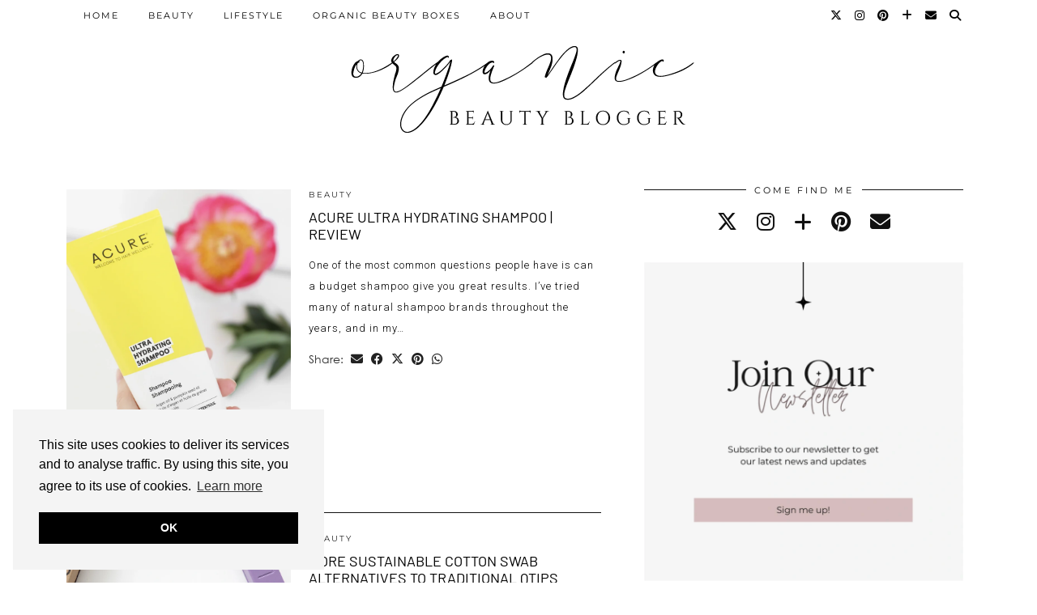

--- FILE ---
content_type: text/html; charset=UTF-8
request_url: https://www.organicbeautyblogger.com/category/beauty/
body_size: 18632
content:
<!DOCTYPE html>
<html lang="en-US">
<head>
	<meta charset="UTF-8">
	<meta name="viewport" content="width=device-width, initial-scale=1, maximum-scale=5">	<meta name='robots' content='index, follow, max-image-preview:large, max-snippet:-1, max-video-preview:-1' />
	<style>img:is([sizes="auto" i], [sizes^="auto," i]) { contain-intrinsic-size: 3000px 1500px }</style>
	
	<!-- This site is optimized with the Yoast SEO plugin v26.2 - https://yoast.com/wordpress/plugins/seo/ -->
	<title>BEAUTY Archives - Organic Beauty Blogger</title>
	<link rel="canonical" href="https://www.organicbeautyblogger.com/category/beauty/" />
	<link rel="next" href="https://www.organicbeautyblogger.com/category/beauty/page/2/" />
	<meta property="og:locale" content="en_US" />
	<meta property="og:type" content="article" />
	<meta property="og:title" content="BEAUTY Archives - Organic Beauty Blogger" />
	<meta property="og:url" content="https://www.organicbeautyblogger.com/category/beauty/" />
	<meta property="og:site_name" content="Organic Beauty Blogger" />
	<meta name="twitter:card" content="summary_large_image" />
	<meta name="twitter:site" content="@organicbblogger" />
	<script type="application/ld+json" class="yoast-schema-graph">{"@context":"https://schema.org","@graph":[{"@type":"CollectionPage","@id":"https://www.organicbeautyblogger.com/category/beauty/","url":"https://www.organicbeautyblogger.com/category/beauty/","name":"BEAUTY Archives - Organic Beauty Blogger","isPartOf":{"@id":"https://www.organicbeautyblogger.com/#website"},"primaryImageOfPage":{"@id":"https://www.organicbeautyblogger.com/category/beauty/#primaryimage"},"image":{"@id":"https://www.organicbeautyblogger.com/category/beauty/#primaryimage"},"thumbnailUrl":"https://www.organicbeautyblogger.com/wp-content/uploads/2024/06/Acure-Ultra-Hydrating-Shampoo.webp","breadcrumb":{"@id":"https://www.organicbeautyblogger.com/category/beauty/#breadcrumb"},"inLanguage":"en-US"},{"@type":"ImageObject","inLanguage":"en-US","@id":"https://www.organicbeautyblogger.com/category/beauty/#primaryimage","url":"https://www.organicbeautyblogger.com/wp-content/uploads/2024/06/Acure-Ultra-Hydrating-Shampoo.webp","contentUrl":"https://www.organicbeautyblogger.com/wp-content/uploads/2024/06/Acure-Ultra-Hydrating-Shampoo.webp","width":1320,"height":1980,"caption":"Acure Clean Ultra Hydrating shampoo"},{"@type":"BreadcrumbList","@id":"https://www.organicbeautyblogger.com/category/beauty/#breadcrumb","itemListElement":[{"@type":"ListItem","position":1,"name":"Home","item":"https://www.organicbeautyblogger.com/"},{"@type":"ListItem","position":2,"name":"BEAUTY"}]},{"@type":"WebSite","@id":"https://www.organicbeautyblogger.com/#website","url":"https://www.organicbeautyblogger.com/","name":"Organic Beauty Blogger","description":"","publisher":{"@id":"https://www.organicbeautyblogger.com/#/schema/person/1f53854f9cc5824cec7289b775526244"},"potentialAction":[{"@type":"SearchAction","target":{"@type":"EntryPoint","urlTemplate":"https://www.organicbeautyblogger.com/?s={search_term_string}"},"query-input":{"@type":"PropertyValueSpecification","valueRequired":true,"valueName":"search_term_string"}}],"inLanguage":"en-US"},{"@type":["Person","Organization"],"@id":"https://www.organicbeautyblogger.com/#/schema/person/1f53854f9cc5824cec7289b775526244","name":"Inga | Organic Beauty Blogger","image":{"@type":"ImageObject","inLanguage":"en-US","@id":"https://www.organicbeautyblogger.com/#/schema/person/image/","url":"https://secure.gravatar.com/avatar/7ed98b0edf706663d7dc31a062ded705f5ea80bbd8e2c96208434dad9ca0c8e0?s=96&r=g","contentUrl":"https://secure.gravatar.com/avatar/7ed98b0edf706663d7dc31a062ded705f5ea80bbd8e2c96208434dad9ca0c8e0?s=96&r=g","caption":"Inga | Organic Beauty Blogger"},"logo":{"@id":"https://www.organicbeautyblogger.com/#/schema/person/image/"},"description":"I'm Inga, the creator of this online place called Organic Beauty Blogger. Since 2013, I've been on a mission to redefine beauty by sharing my insights into the world of green beauty."}]}</script>
	<!-- / Yoast SEO plugin. -->


<link rel='dns-prefetch' href='//cdnjs.cloudflare.com' />
<link rel='dns-prefetch' href='//www.organicbeautyblogger.com' />
<link rel='dns-prefetch' href='//www.googletagmanager.com' />
<link rel='dns-prefetch' href='//pipdigz.co.uk' />
<link rel='dns-prefetch' href='//fonts.bunny.net' />
<link rel="alternate" type="application/rss+xml" title="Organic Beauty Blogger &raquo; Feed" href="https://www.organicbeautyblogger.com/feed/" />
<link rel="alternate" type="application/rss+xml" title="Organic Beauty Blogger &raquo; Comments Feed" href="https://www.organicbeautyblogger.com/comments/feed/" />
<link rel="alternate" type="application/rss+xml" title="Organic Beauty Blogger &raquo; BEAUTY Category Feed" href="https://www.organicbeautyblogger.com/category/beauty/feed/" />
<link rel='stylesheet' id='wp-block-library-css' href='https://www.organicbeautyblogger.com/wp-includes/css/dist/block-library/style.min.css?ver=6.8.3' type='text/css' media='all' />
<style id='classic-theme-styles-inline-css' type='text/css'>
/*! This file is auto-generated */
.wp-block-button__link{color:#fff;background-color:#32373c;border-radius:9999px;box-shadow:none;text-decoration:none;padding:calc(.667em + 2px) calc(1.333em + 2px);font-size:1.125em}.wp-block-file__button{background:#32373c;color:#fff;text-decoration:none}
</style>
<style id='global-styles-inline-css' type='text/css'>
:root{--wp--preset--aspect-ratio--square: 1;--wp--preset--aspect-ratio--4-3: 4/3;--wp--preset--aspect-ratio--3-4: 3/4;--wp--preset--aspect-ratio--3-2: 3/2;--wp--preset--aspect-ratio--2-3: 2/3;--wp--preset--aspect-ratio--16-9: 16/9;--wp--preset--aspect-ratio--9-16: 9/16;--wp--preset--color--black: #000000;--wp--preset--color--cyan-bluish-gray: #abb8c3;--wp--preset--color--white: #ffffff;--wp--preset--color--pale-pink: #f78da7;--wp--preset--color--vivid-red: #cf2e2e;--wp--preset--color--luminous-vivid-orange: #ff6900;--wp--preset--color--luminous-vivid-amber: #fcb900;--wp--preset--color--light-green-cyan: #7bdcb5;--wp--preset--color--vivid-green-cyan: #00d084;--wp--preset--color--pale-cyan-blue: #8ed1fc;--wp--preset--color--vivid-cyan-blue: #0693e3;--wp--preset--color--vivid-purple: #9b51e0;--wp--preset--gradient--vivid-cyan-blue-to-vivid-purple: linear-gradient(135deg,rgba(6,147,227,1) 0%,rgb(155,81,224) 100%);--wp--preset--gradient--light-green-cyan-to-vivid-green-cyan: linear-gradient(135deg,rgb(122,220,180) 0%,rgb(0,208,130) 100%);--wp--preset--gradient--luminous-vivid-amber-to-luminous-vivid-orange: linear-gradient(135deg,rgba(252,185,0,1) 0%,rgba(255,105,0,1) 100%);--wp--preset--gradient--luminous-vivid-orange-to-vivid-red: linear-gradient(135deg,rgba(255,105,0,1) 0%,rgb(207,46,46) 100%);--wp--preset--gradient--very-light-gray-to-cyan-bluish-gray: linear-gradient(135deg,rgb(238,238,238) 0%,rgb(169,184,195) 100%);--wp--preset--gradient--cool-to-warm-spectrum: linear-gradient(135deg,rgb(74,234,220) 0%,rgb(151,120,209) 20%,rgb(207,42,186) 40%,rgb(238,44,130) 60%,rgb(251,105,98) 80%,rgb(254,248,76) 100%);--wp--preset--gradient--blush-light-purple: linear-gradient(135deg,rgb(255,206,236) 0%,rgb(152,150,240) 100%);--wp--preset--gradient--blush-bordeaux: linear-gradient(135deg,rgb(254,205,165) 0%,rgb(254,45,45) 50%,rgb(107,0,62) 100%);--wp--preset--gradient--luminous-dusk: linear-gradient(135deg,rgb(255,203,112) 0%,rgb(199,81,192) 50%,rgb(65,88,208) 100%);--wp--preset--gradient--pale-ocean: linear-gradient(135deg,rgb(255,245,203) 0%,rgb(182,227,212) 50%,rgb(51,167,181) 100%);--wp--preset--gradient--electric-grass: linear-gradient(135deg,rgb(202,248,128) 0%,rgb(113,206,126) 100%);--wp--preset--gradient--midnight: linear-gradient(135deg,rgb(2,3,129) 0%,rgb(40,116,252) 100%);--wp--preset--font-size--small: 13px;--wp--preset--font-size--medium: 20px;--wp--preset--font-size--large: 36px;--wp--preset--font-size--x-large: 42px;--wp--preset--spacing--20: 0.44rem;--wp--preset--spacing--30: 0.67rem;--wp--preset--spacing--40: 1rem;--wp--preset--spacing--50: 1.5rem;--wp--preset--spacing--60: 2.25rem;--wp--preset--spacing--70: 3.38rem;--wp--preset--spacing--80: 5.06rem;--wp--preset--shadow--natural: 6px 6px 9px rgba(0, 0, 0, 0.2);--wp--preset--shadow--deep: 12px 12px 50px rgba(0, 0, 0, 0.4);--wp--preset--shadow--sharp: 6px 6px 0px rgba(0, 0, 0, 0.2);--wp--preset--shadow--outlined: 6px 6px 0px -3px rgba(255, 255, 255, 1), 6px 6px rgba(0, 0, 0, 1);--wp--preset--shadow--crisp: 6px 6px 0px rgba(0, 0, 0, 1);}:where(.is-layout-flex){gap: 0.5em;}:where(.is-layout-grid){gap: 0.5em;}body .is-layout-flex{display: flex;}.is-layout-flex{flex-wrap: wrap;align-items: center;}.is-layout-flex > :is(*, div){margin: 0;}body .is-layout-grid{display: grid;}.is-layout-grid > :is(*, div){margin: 0;}:where(.wp-block-columns.is-layout-flex){gap: 2em;}:where(.wp-block-columns.is-layout-grid){gap: 2em;}:where(.wp-block-post-template.is-layout-flex){gap: 1.25em;}:where(.wp-block-post-template.is-layout-grid){gap: 1.25em;}.has-black-color{color: var(--wp--preset--color--black) !important;}.has-cyan-bluish-gray-color{color: var(--wp--preset--color--cyan-bluish-gray) !important;}.has-white-color{color: var(--wp--preset--color--white) !important;}.has-pale-pink-color{color: var(--wp--preset--color--pale-pink) !important;}.has-vivid-red-color{color: var(--wp--preset--color--vivid-red) !important;}.has-luminous-vivid-orange-color{color: var(--wp--preset--color--luminous-vivid-orange) !important;}.has-luminous-vivid-amber-color{color: var(--wp--preset--color--luminous-vivid-amber) !important;}.has-light-green-cyan-color{color: var(--wp--preset--color--light-green-cyan) !important;}.has-vivid-green-cyan-color{color: var(--wp--preset--color--vivid-green-cyan) !important;}.has-pale-cyan-blue-color{color: var(--wp--preset--color--pale-cyan-blue) !important;}.has-vivid-cyan-blue-color{color: var(--wp--preset--color--vivid-cyan-blue) !important;}.has-vivid-purple-color{color: var(--wp--preset--color--vivid-purple) !important;}.has-black-background-color{background-color: var(--wp--preset--color--black) !important;}.has-cyan-bluish-gray-background-color{background-color: var(--wp--preset--color--cyan-bluish-gray) !important;}.has-white-background-color{background-color: var(--wp--preset--color--white) !important;}.has-pale-pink-background-color{background-color: var(--wp--preset--color--pale-pink) !important;}.has-vivid-red-background-color{background-color: var(--wp--preset--color--vivid-red) !important;}.has-luminous-vivid-orange-background-color{background-color: var(--wp--preset--color--luminous-vivid-orange) !important;}.has-luminous-vivid-amber-background-color{background-color: var(--wp--preset--color--luminous-vivid-amber) !important;}.has-light-green-cyan-background-color{background-color: var(--wp--preset--color--light-green-cyan) !important;}.has-vivid-green-cyan-background-color{background-color: var(--wp--preset--color--vivid-green-cyan) !important;}.has-pale-cyan-blue-background-color{background-color: var(--wp--preset--color--pale-cyan-blue) !important;}.has-vivid-cyan-blue-background-color{background-color: var(--wp--preset--color--vivid-cyan-blue) !important;}.has-vivid-purple-background-color{background-color: var(--wp--preset--color--vivid-purple) !important;}.has-black-border-color{border-color: var(--wp--preset--color--black) !important;}.has-cyan-bluish-gray-border-color{border-color: var(--wp--preset--color--cyan-bluish-gray) !important;}.has-white-border-color{border-color: var(--wp--preset--color--white) !important;}.has-pale-pink-border-color{border-color: var(--wp--preset--color--pale-pink) !important;}.has-vivid-red-border-color{border-color: var(--wp--preset--color--vivid-red) !important;}.has-luminous-vivid-orange-border-color{border-color: var(--wp--preset--color--luminous-vivid-orange) !important;}.has-luminous-vivid-amber-border-color{border-color: var(--wp--preset--color--luminous-vivid-amber) !important;}.has-light-green-cyan-border-color{border-color: var(--wp--preset--color--light-green-cyan) !important;}.has-vivid-green-cyan-border-color{border-color: var(--wp--preset--color--vivid-green-cyan) !important;}.has-pale-cyan-blue-border-color{border-color: var(--wp--preset--color--pale-cyan-blue) !important;}.has-vivid-cyan-blue-border-color{border-color: var(--wp--preset--color--vivid-cyan-blue) !important;}.has-vivid-purple-border-color{border-color: var(--wp--preset--color--vivid-purple) !important;}.has-vivid-cyan-blue-to-vivid-purple-gradient-background{background: var(--wp--preset--gradient--vivid-cyan-blue-to-vivid-purple) !important;}.has-light-green-cyan-to-vivid-green-cyan-gradient-background{background: var(--wp--preset--gradient--light-green-cyan-to-vivid-green-cyan) !important;}.has-luminous-vivid-amber-to-luminous-vivid-orange-gradient-background{background: var(--wp--preset--gradient--luminous-vivid-amber-to-luminous-vivid-orange) !important;}.has-luminous-vivid-orange-to-vivid-red-gradient-background{background: var(--wp--preset--gradient--luminous-vivid-orange-to-vivid-red) !important;}.has-very-light-gray-to-cyan-bluish-gray-gradient-background{background: var(--wp--preset--gradient--very-light-gray-to-cyan-bluish-gray) !important;}.has-cool-to-warm-spectrum-gradient-background{background: var(--wp--preset--gradient--cool-to-warm-spectrum) !important;}.has-blush-light-purple-gradient-background{background: var(--wp--preset--gradient--blush-light-purple) !important;}.has-blush-bordeaux-gradient-background{background: var(--wp--preset--gradient--blush-bordeaux) !important;}.has-luminous-dusk-gradient-background{background: var(--wp--preset--gradient--luminous-dusk) !important;}.has-pale-ocean-gradient-background{background: var(--wp--preset--gradient--pale-ocean) !important;}.has-electric-grass-gradient-background{background: var(--wp--preset--gradient--electric-grass) !important;}.has-midnight-gradient-background{background: var(--wp--preset--gradient--midnight) !important;}.has-small-font-size{font-size: var(--wp--preset--font-size--small) !important;}.has-medium-font-size{font-size: var(--wp--preset--font-size--medium) !important;}.has-large-font-size{font-size: var(--wp--preset--font-size--large) !important;}.has-x-large-font-size{font-size: var(--wp--preset--font-size--x-large) !important;}
:where(.wp-block-post-template.is-layout-flex){gap: 1.25em;}:where(.wp-block-post-template.is-layout-grid){gap: 1.25em;}
:where(.wp-block-columns.is-layout-flex){gap: 2em;}:where(.wp-block-columns.is-layout-grid){gap: 2em;}
:root :where(.wp-block-pullquote){font-size: 1.5em;line-height: 1.6;}
</style>
<link rel='stylesheet' id='ce_responsive-css' href='https://www.organicbeautyblogger.com/wp-content/plugins/simple-embed-code/css/video-container.min.css?ver=2.5.1' type='text/css' media='all' />
<link rel='stylesheet' id='p3-core-responsive-css' href='https://pipdigz.co.uk/p3/css/core_resp.css' type='text/css' media='all' />
<link rel='stylesheet' id='pipdig-style-css' href='https://www.organicbeautyblogger.com/wp-content/themes/pipdig-blossom/style.css?ver=1760979646' type='text/css' media='all' />
<link rel='stylesheet' id='pipdig-responsive-css' href='https://www.organicbeautyblogger.com/wp-content/themes/pipdig-blossom/css/responsive.css?ver=1760979646' type='text/css' media='all' />
<link rel='stylesheet' id='pipdig-fonts-css' href='https://fonts.bunny.net/css?family=Montserrat|Barlow:400,400i,700,700i' type='text/css' media='all' />
<link rel='stylesheet' id='pipdig-header-font-css' href='https://pipdigz.co.uk/fonts/g449fdsw73ntoh9s784p3ppog9a8y945j/style.css' type='text/css' media='all' />
<link rel='stylesheet' id='pipdig-century-gothic-css' href='https://pipdigz.co.uk/fonts/x04qhjis8y3btylf0286ngkxs8/style.css' type='text/css' media='all' />
<link rel='stylesheet' id='pipdig-frank-css' href='https://pipdigz.co.uk/fonts/pP9iOzmI0joxrVdQV5ZvPebQb/style.css' type='text/css' media='all' />
<script type="text/javascript" src="https://www.organicbeautyblogger.com/wp-includes/js/jquery/jquery.min.js?ver=3.7.1" id="jquery-core-js"></script>
<script type="text/javascript" src="https://www.organicbeautyblogger.com/wp-includes/js/jquery/jquery-migrate.min.js?ver=3.4.1" id="jquery-migrate-js"></script>

<!-- Google tag (gtag.js) snippet added by Site Kit -->
<!-- Google Analytics snippet added by Site Kit -->
<script type="text/javascript" src="https://www.googletagmanager.com/gtag/js?id=GT-WPF7QHD" id="google_gtagjs-js" async></script>
<script type="text/javascript" id="google_gtagjs-js-after">
/* <![CDATA[ */
window.dataLayer = window.dataLayer || [];function gtag(){dataLayer.push(arguments);}
gtag("set","linker",{"domains":["www.organicbeautyblogger.com"]});
gtag("js", new Date());
gtag("set", "developer_id.dZTNiMT", true);
gtag("config", "GT-WPF7QHD");
/* ]]> */
</script>
<link rel="https://api.w.org/" href="https://www.organicbeautyblogger.com/wp-json/" /><link rel="alternate" title="JSON" type="application/json" href="https://www.organicbeautyblogger.com/wp-json/wp/v2/categories/2" /><link rel="EditURI" type="application/rsd+xml" title="RSD" href="https://www.organicbeautyblogger.com/xmlrpc.php?rsd" />
<meta name="generator" content="WordPress 6.8.3" />
	<link rel="preconnect" href="https://fonts.googleapis.com">
	<link rel="preconnect" href="https://fonts.gstatic.com">
	<link href='https://fonts.googleapis.com/css2?display=swap&family=Roboto:wght@300&family=Barlow:wght@100' rel='stylesheet'><meta name="generator" content="Site Kit by Google 1.170.0" />		<!--noptimize-->
		<style>
		.p3_instagram_post{width:12.5%}
				@media only screen and (max-width: 719px) {
			.p3_instagram_post {
				width: 25%;
			}
		}
				</style>
		<!--/noptimize-->
		<!--noptimize--> <!-- Cust --> <style>.site-main .paging-navigation .nav-previous.homepage_central_nav a,.site-header,.site-top,.menu-bar ul ul,.slicknav_menu{background:#ffffff}.site-top,.slicknav_menu{border:0}.site-header{border-color:#ffffff}.blossom_banner{background-color:#ffffff}a, .entry-content a {color:#ed9793}.site-footer,.p3_instagram_footer_title_bar{background:#ffffff}.entry-title, .page-title, .p_post_titles_font, .slide-h2, .floated_summary_post .entry-title, .blossom_section .entry-title {font-size:18px}.grid-title{height:18px;line-height:18px}@media only screen and (max-width:719px){.grid-title{height:auto}}.p_post_titles_font, .slide-h2, .entry-title,.page-title,.pipdig_p3_related_title a, .entry-content .pipdig_p3_related_posts h3, .pipdig_p3_related_posts h3, .p3_popular_posts_widget h4, .comment-reply-title, #scotch-panel-blossom h5, .blossom_banner .panel_widget-title, .carousel-footer-title, .carousel-footer h3 {letter-spacing: 0; font-family: "Barlow"} .floated_summary_post .entry-title, .blossom_section .entry-title { font-size: 18px; }.site-header .container{padding-top:0;padding-bottom:0;}.site-description{margin-bottom:20px}@media screen and (min-width: 770px) { .site-title img{padding-top:25px} }#blossom_search {border-color: #ffffff} #scotch-panel-blossom, .toggle-blossom-scotch{background:#ffffff}</style> <!-- /Cust --> <!--/noptimize-->
<!-- Google Tag Manager snippet added by Site Kit -->
<script type="text/javascript">
/* <![CDATA[ */

			( function( w, d, s, l, i ) {
				w[l] = w[l] || [];
				w[l].push( {'gtm.start': new Date().getTime(), event: 'gtm.js'} );
				var f = d.getElementsByTagName( s )[0],
					j = d.createElement( s ), dl = l != 'dataLayer' ? '&l=' + l : '';
				j.async = true;
				j.src = 'https://www.googletagmanager.com/gtm.js?id=' + i + dl;
				f.parentNode.insertBefore( j, f );
			} )( window, document, 'script', 'dataLayer', 'GTM-KB37GFGF' );
			
/* ]]> */
</script>

<!-- End Google Tag Manager snippet added by Site Kit -->
<link rel="preload" href="/wp-includes/js/jquery/jquery.min.js?ver=3.7.1" as="script"><link rel="preload" href="/wp-includes/js/jquery/jquery-migrate.min.js?ver=3.4.1" as="script"><link rel="preload" href="/wp-includes/css/dist/block-library/style.min.css?ver=6.8.3" as="style"><link rel="preload" href="/wp-content/plugins/simple-embed-code/css/video-container.min.css?ver=2.5.1" as="style"><link rel="preload" href="/wp-content/themes/pipdig-blossom/style.css?ver=1760979646" as="style"><link rel="preload" href="/wp-content/themes/pipdig-blossom/css/responsive.css?ver=1760979646" as="style">	
	<!-- p3 width customizer START -->
	<style>
	.site-main .row > .col-xs-8 {
		width: 60%;
	}
	.site-main .row > .col-xs-pull-8 {
		right: 60%;
	}
	.site-main .row > .col-xs-push-8 {
		left: 60%;
	}
	.site-main .row > .col-xs-offset-8 {
		margin-left: 60%;
	}
		
	.site-main .row > .col-xs-4:not(.p3_featured_panel):not(.p3_featured_cat):not(.p_archive_item) {
		width: 40%;
	}
	.site-main .row > .col-xs-pull-4:not(.p3_featured_panel):not(.p3_featured_cat):not(.p_archive_item) {
		right: 40%;
	}
	.site-main .row > .col-xs-push-4:not(.p3_featured_panel):not(.p3_featured_cat):not(.p_archive_item) {
		left: 40%;
	}
	.site-main .row > .col-xs-offset-4:not(.p3_featured_panel):not(.p3_featured_cat):not(.p_archive_item) {
		margin-left: 40%;
	}
		
		
		
	@media (min-width: 768px) { 
		.site-main .row > .col-sm-8 {
			width: 60%;
		}
		.site-main .row > .col-sm-pull-8 {
			right: 60%;
		}
		.site-main .row > .col-sm-push-8 {
			left: 60%;
		}
		.site-main .row > .col-sm-offset-8 {
			margin-left: 60%;
		}
		
		.site-main .row > .col-sm-4:not(.p3_featured_panel):not(.p3_featured_cat):not(.p_archive_item) {
			width: 40%;
		}
		.site-main .row > .col-sm-pull-4:not(.p3_featured_panel):not(.p3_featured_cat):not(.p_archive_item) {
			right: 40%;
		}
		.site-main .row > .col-sm-push-4:not(.p3_featured_panel):not(.p3_featured_cat):not(.p_archive_item) {
			left: 40%;
		}
		.site-main .row > .col-sm-offset-4:not(.p3_featured_panel):not(.p3_featured_cat):not(.p_archive_item) {
			margin-left: 40%;
		}
	}
		
	@media (min-width: 992px) {
		.site-main .row > .col-md-8 {
			width: 60%;
		}
		.site-main .row > .col-md-pull-8 {
			right: 60%;
		}
		.site-main .row > .col-md-push-8 {
			left: 60%;
		}
		.site-main .row > .col-md-offset-8 {
			margin-left: 60%;
		}
		
		.site-main .row > .col-md-4:not(.p3_featured_panel):not(.p3_featured_cat):not(.p_archive_item) {
			width: 40%;
		}
		.site-main .row > .col-md-pull-4:not(.p3_featured_panel):not(.p3_featured_cat):not(.p_archive_item) {
			right: 40%;
		}
		.site-main .row > .col-md-push-4:not(.p3_featured_panel):not(.p3_featured_cat):not(.p_archive_item) {
			left: 40%;
		}
		.site-main .row > .col-md-offset-4:not(.p3_featured_panel):not(.p3_featured_cat):not(.p_archive_item) {
			margin-left: 40%;
		}
	}
		
	@media (min-width: 1200px) {
		.site-main .row > .col-lg-8 {
			width: 60%;
		}
		.site-main .row > .col-lg-pull-8 {
			right: 60%;
		}
		.site-main .row > .col-lg-push-8 {
			left: 60%;
		}
		.site-main .row > .col-lg-offset-8 {
			margin-left: 60%;
		}
		
		.site-main .row > .col-lg-4:not(.p3_featured_panel):not(.p3_featured_cat):not(.p_archive_item) {
			width: 40%;
		}
		.site-main .row > .col-lg-pull-4:not(.p3_featured_panel):not(.p3_featured_cat):not(.p_archive_item) {
			right: 40%;
		}
		.site-main .row > .col-lg-push-4:not(.p3_featured_panel):not(.p3_featured_cat):not(.p_archive_item) {
			left: 40%;
		}
		.site-main .row > .col-lg-offset-4:not(.p3_featured_panel):not(.p3_featured_cat):not(.p_archive_item) {
			margin-left: 40%;
		}
	}
	</style>
	<!-- p3 width customizer END -->
	
		<style id="egf-frontend-styles" type="text/css">
		p {color: #000000;font-family: 'Roboto', sans-serif;font-size: 13px;font-style: normal;font-weight: 300;letter-spacing: 1px;line-height: 2;text-transform: none;} h1 {font-family: 'Barlow', sans-serif;font-style: normal;font-weight: 100;letter-spacing: 1px;text-decoration: none;text-transform: uppercase;} h2 {font-family: 'Barlow', sans-serif;font-size: 10px;font-style: normal;font-weight: 100;letter-spacing: 1px;line-height: 0.8;text-transform: uppercase;} h3 {font-family: 'Barlow', sans-serif;font-style: normal;font-weight: 100;text-transform: lowercase;} h4 {font-family: 'Barlow', sans-serif;font-style: normal;font-weight: 100;text-transform: lowercase;} h5 {} h6 {} 	</style>
		</head>

<body class="archive category category-beauty category-2 wp-theme-pipdig-blossom pipdig_sidebar_active">

			<!-- Google Tag Manager (noscript) snippet added by Site Kit -->
		<noscript>
			<iframe src="https://www.googletagmanager.com/ns.html?id=GTM-KB37GFGF" height="0" width="0" style="display:none;visibility:hidden"></iframe>
		</noscript>
		<!-- End Google Tag Manager (noscript) snippet added by Site Kit -->
			<div id="blossom_search">
	<div class="container">
		<div class="blossom_search_inner">
			<a href="#" class="toggle-blossom-scotch"><i class="pipdigicons pipdigicons_fas pipdigicons-times"></i></a>
		</div>
	</div>
	</div>
	
	<header class="site-header nopin">
		<div class="clearfix container">
			<div class="site-branding">
							<div class="site-title">
					<a href="https://www.organicbeautyblogger.com/" title="Organic Beauty Blogger" rel="home">
						<img data-pin-nopin="true" src="https://www.organicbeautyblogger.com/wp-content/uploads/2017/10/mini-n.png" alt="Organic Beauty Blogger" />
					</a>
				</div>
										</div>
		</div>
	</header><!-- .site-header -->
	
	<div class="site-top">
						<div class="clearfix container">
			<nav id="main_menu_above_header" class="site-menu">
				<div class="clearfix menu-bar"><ul id="menu-top-menu-1" class="menu"><li id="menu-item-12488" class="menu-item menu-item-type-custom menu-item-object-custom menu-item-home menu-item-12488"><a href="https://www.organicbeautyblogger.com/">Home</a></li>
<li id="menu-item-16799" class="menu-item menu-item-type-custom menu-item-object-custom menu-item-has-children menu-item-16799"><a href="#">BEAUTY</a>
<ul class="sub-menu">
	<li id="menu-item-9184" class="menu-item menu-item-type-taxonomy menu-item-object-category menu-item-9184"><a href="https://www.organicbeautyblogger.com/category/beauty/skincare/">skincare</a></li>
	<li id="menu-item-9183" class="menu-item menu-item-type-taxonomy menu-item-object-category menu-item-9183"><a href="https://www.organicbeautyblogger.com/category/beauty/makeup/">makeup</a></li>
	<li id="menu-item-9185" class="menu-item menu-item-type-taxonomy menu-item-object-category menu-item-9185"><a href="https://www.organicbeautyblogger.com/category/beauty/haircare/">haircare</a></li>
	<li id="menu-item-9186" class="menu-item menu-item-type-taxonomy menu-item-object-category menu-item-has-children menu-item-9186"><a href="https://www.organicbeautyblogger.com/category/beauty/bodycare/">bodycare</a>
	<ul class="sub-menu">
		<li id="menu-item-19571" class="menu-item menu-item-type-taxonomy menu-item-object-category menu-item-19571"><a href="https://www.organicbeautyblogger.com/category/beauty/bodycare/natural-deodorants/">natural deodorants</a></li>
	</ul>
</li>
</ul>
</li>
<li id="menu-item-14959" class="menu-item menu-item-type-taxonomy menu-item-object-category menu-item-14959"><a href="https://www.organicbeautyblogger.com/category/lifestyle/">LIFESTYLE</a></li>
<li id="menu-item-17514" class="menu-item menu-item-type-post_type menu-item-object-page menu-item-17514"><a href="https://www.organicbeautyblogger.com/organic-vegan-subscription-beauty-boxes/">ORGANIC BEAUTY BOXES</a></li>
<li id="menu-item-15146" class="menu-item menu-item-type-custom menu-item-object-custom menu-item-has-children menu-item-15146"><a href="#">About</a>
<ul class="sub-menu">
	<li id="menu-item-14960" class="menu-item menu-item-type-post_type menu-item-object-page menu-item-14960"><a href="https://www.organicbeautyblogger.com/about-organic-beauty-blogger/">Meet Inga</a></li>
	<li id="menu-item-14961" class="menu-item menu-item-type-post_type menu-item-object-page menu-item-14961"><a href="https://www.organicbeautyblogger.com/disclosure/">Disclosure</a></li>
	<li id="menu-item-14964" class="menu-item menu-item-type-post_type menu-item-object-page menu-item-14964"><a href="https://www.organicbeautyblogger.com/contact/">Contact</a></li>
</ul>
</li>
<li class="socialz top-socialz"><a href="https://twitter.com/organicbblogger" target="_blank" rel="nofollow noopener" aria-label="Twitter" title="Twitter"><i class="pipdigicons pipdigicons_fab pipdigicons-x-twitter"></i></a><a href="https://instagram.com/organicbeautyblogger" target="_blank" rel="nofollow noopener" aria-label="Instagram" title="Instagram"><i class="pipdigicons pipdigicons_fab pipdigicons-instagram"></i></a><a href="https://pinterest.com/organicbblogger" target="_blank" rel="nofollow noopener" aria-label="Pinterest" title="Pinterest"><i class="pipdigicons pipdigicons_fab pipdigicons-pinterest"></i></a><a href="https://www.bloglovin.com/blogs/organic-beauty-blogger-10198809" target="_blank" rel="nofollow noopener" aria-label="Bloglovin" title="Bloglovin"><i class="pipdigicons pipdigicons-plus"></i></a><a href="/cdn-cgi/l/email-protection#a6cec3cacac9e6c9d4c1c7c8cfc5c4c3c7d3d2dfc4cac9c1c1c3d488c5c9cb" target="_blank" rel="nofollow noopener" aria-label="Email" title="Email"><i class="pipdigicons pipdigicons-envelope"></i></a><a id="p3_search_btn" class="toggle-search" aria-label="Search" title="Search"><i class="pipdigicons pipdigicons-search"></i></a></li><li class="pipdig_navbar_search"><form role="search" method="get" class="search-form" action="https://www.organicbeautyblogger.com/">
	<div class="form-group">
		<input type="search" class="form-control" placeholder="Type some keywords..." value="" name="s" autocomplete="off" minlength="2" required>
	</div>
</form></li></ul></div>			</nav><!-- .site-menu -->
		</div>
					</div><!-- .site-top -->
	
		
	<div class="site-main">
	
		
					
				
				
		<div class="clearfix container">

						
						
						
			
	<div class="row ">
	
				
		<div id="content" class="col-sm-8 content-area">
		
				
		
				
						
															
<article id="post-19658" class="clearfix floated_summary_post post-19658 post type-post status-publish format-standard has-post-thumbnail hentry category-beauty category-haircare tag-acure-organics">
	<div class=""> <!-- was .entry-summary -->
	
		<div class="floated_summary_left">
			<a href="https://www.organicbeautyblogger.com/acure-ultra-hydrating-shampoo-review/" title="Acure Ultra Hydrating Shampoo | Review" >
									<div class="p3_cover_me nopin pipdig_lazy" data-src="https://www.organicbeautyblogger.com/wp-content/uploads/2024/06/Acure-Ultra-Hydrating-Shampoo-800x1200.webp">
									<img class="p3_invisible" src="[data-uri]" alt="" data-pin-nopin="true" />
				</div>
			</a>
		</div>
		
		<div class="floated_summary_right">
			
			<div class="entry-meta">
				<a href="https://www.organicbeautyblogger.com/category/beauty/">BEAUTY</a>			</div>
			
			<h2 class="entry-title"><a href="https://www.organicbeautyblogger.com/acure-ultra-hydrating-shampoo-review/" rel="bookmark">Acure Ultra Hydrating Shampoo | Review</a></h2>
			
			<p>One of the most common questions people have is can a budget shampoo give you great results. I&#8217;ve tried many of natural shampoo brands throughout the years, and in my&hellip;</p>			
						
			<!-- <a class="more-link" href="">Read Post</a> -->
			
						
						
			<div class="addthis_toolbox"><span class="p3_share_title">Share: </span><a href="/cdn-cgi/l/email-protection#[base64]" target="_blank" rel="nofollow noopener" aria-label="Share via email" title="Share via email"><i class="pipdigicons pipdigicons-envelope" aria-hidden="true"></i></a><a href="https://www.facebook.com/sharer.php?u=https://www.organicbeautyblogger.com/acure-ultra-hydrating-shampoo-review/" target="_blank" rel="nofollow noopener" aria-label="Share on Facebook" title="Share on Facebook"><i class="pipdigicons pipdigicons_fab pipdigicons-facebook" aria-hidden="true"></i></a><a href="https://twitter.com/share?url=https://www.organicbeautyblogger.com/acure-ultra-hydrating-shampoo-review/&#038;text=Acure+Ultra+Hydrating+Shampoo+%7C+Review&#038;via=organicbblogger" target="_blank" rel="nofollow noopener" aria-label="Share on Twitter/X" title="Share on Twitter/X"><i class="pipdigicons pipdigicons_fab pipdigicons-x-twitter" aria-hidden="true"></i></a><a href="https://pinterest.com/pin/create/link/?url=https://www.organicbeautyblogger.com/acure-ultra-hydrating-shampoo-review/&#038;media=https://www.organicbeautyblogger.com/wp-content/uploads/2024/06/Acure-Ultra-Hydrating-Shampoo.webp&#038;description=Acure+Ultra+Hydrating+Shampoo+%7C+Review" target="_blank" rel="nofollow noopener" aria-label="Share on Pinterest" title="Share on Pinterest"><i class="pipdigicons pipdigicons_fab pipdigicons-pinterest" aria-hidden="true"></i></a><a href="https://api.whatsapp.com/send?text=https://www.organicbeautyblogger.com/acure-ultra-hydrating-shampoo-review/" target="_blank" rel="nofollow noopener" aria-label="Send via WhatsApp" title="Send via WhatsApp" data-action="share/whatsapp/share"><i class="pipdigicons pipdigicons_fab pipdigicons-whatsapp" aria-hidden="true"></i></a></div>			
		</div>
		
		<div class="clearfix"></div>
		
	</div><!-- .entry-summary -->
	
			<!--noptimize-->
		<script data-cfasync="false" src="/cdn-cgi/scripts/5c5dd728/cloudflare-static/email-decode.min.js"></script><script type="application/ld+json">
		{
			"@context": "https://schema.org", 
			"@type": "BlogPosting",
			"headline": "Acure Ultra Hydrating Shampoo | Review",
			"image": {
				"@type": "imageObject",
				"url": "https://www.organicbeautyblogger.com/wp-content/uploads/2024/06/Acure-Ultra-Hydrating-Shampoo-300x450.webp",
				"height": "450",
				"width": "300"
			},
			"publisher": {
				"@type": "Organization",
				"name": "Organic Beauty Blogger",
				"logo": {
					"@type": "imageObject",
					"url": "https://pipdigz.co.uk/p3/img/placeholder-publisher.png"
				}
			},
			"mainEntityOfPage": "https://www.organicbeautyblogger.com/acure-ultra-hydrating-shampoo-review/",
			"url": "https://www.organicbeautyblogger.com/acure-ultra-hydrating-shampoo-review/",
			"datePublished": "2024-06-02",
			"dateModified": "2024-06-02",
			"description": "One of the most common questions people have is can a budget shampoo give you great results. I&#8217;ve tried many of natural shampoo brands throughout the years, and in my&hellip;",
			"articleBody": "One of the most common questions people have is can a budget shampoo give you great results. I&#8217;ve tried many of natural shampoo brands throughout the years, and in my&hellip;",
			"author": {
				"@type": "Person",
				"name": "Inga &#124; Organic Beauty Blogger"
			}
		}
		</script>
		<!--/noptimize-->
		
</article><!-- #post-19658 -->																										
<article id="post-19649" class="clearfix floated_summary_post post-19649 post type-post status-publish format-standard has-post-thumbnail hentry category-beauty category-bodycare category-makeup tag-lastswab">
	<div class=""> <!-- was .entry-summary -->
	
		<div class="floated_summary_left">
			<a href="https://www.organicbeautyblogger.com/more-sustainable-cotton-swab-alternatives-to-traditional-qtips/" title="More Sustainable Cotton Swab Alternatives to Traditional Qtips" >
									<div class="p3_cover_me nopin pipdig_lazy" data-src="https://www.organicbeautyblogger.com/wp-content/uploads/2024/02/LastSwab-Reusable-Alternative-to-Cotton-Swab-800x1136.webp">
									<img class="p3_invisible" src="[data-uri]" alt="" data-pin-nopin="true" />
				</div>
			</a>
		</div>
		
		<div class="floated_summary_right">
			
			<div class="entry-meta">
				<a href="https://www.organicbeautyblogger.com/category/beauty/">BEAUTY</a>			</div>
			
			<h2 class="entry-title"><a href="https://www.organicbeautyblogger.com/more-sustainable-cotton-swab-alternatives-to-traditional-qtips/" rel="bookmark">More Sustainable Cotton Swab Alternatives to Traditional Qtips</a></h2>
			
			<p>When it comes to low-waste living, there&#8217;s always a heated discussion. Everyone agrees that the best way to lead a low-waste life is by reducing the frequency of usage of&hellip;</p>			
						
			<!-- <a class="more-link" href="">Read Post</a> -->
			
						
						
			<div class="addthis_toolbox"><span class="p3_share_title">Share: </span><a href="/cdn-cgi/l/email-protection#[base64]" target="_blank" rel="nofollow noopener" aria-label="Share via email" title="Share via email"><i class="pipdigicons pipdigicons-envelope" aria-hidden="true"></i></a><a href="https://www.facebook.com/sharer.php?u=https://www.organicbeautyblogger.com/more-sustainable-cotton-swab-alternatives-to-traditional-qtips/" target="_blank" rel="nofollow noopener" aria-label="Share on Facebook" title="Share on Facebook"><i class="pipdigicons pipdigicons_fab pipdigicons-facebook" aria-hidden="true"></i></a><a href="https://twitter.com/share?url=https://www.organicbeautyblogger.com/more-sustainable-cotton-swab-alternatives-to-traditional-qtips/&#038;text=More+Sustainable+Cotton+Swab+Alternatives+to+Traditional+Qtips&#038;via=organicbblogger" target="_blank" rel="nofollow noopener" aria-label="Share on Twitter/X" title="Share on Twitter/X"><i class="pipdigicons pipdigicons_fab pipdigicons-x-twitter" aria-hidden="true"></i></a><a href="https://pinterest.com/pin/create/link/?url=https://www.organicbeautyblogger.com/more-sustainable-cotton-swab-alternatives-to-traditional-qtips/&#038;media=https://www.organicbeautyblogger.com/wp-content/uploads/2024/02/LastSwab-Reusable-Alternative-to-Cotton-Swab.webp&#038;description=More+Sustainable+Cotton+Swab+Alternatives+to+Traditional+Qtips" target="_blank" rel="nofollow noopener" aria-label="Share on Pinterest" title="Share on Pinterest"><i class="pipdigicons pipdigicons_fab pipdigicons-pinterest" aria-hidden="true"></i></a><a href="https://api.whatsapp.com/send?text=https://www.organicbeautyblogger.com/more-sustainable-cotton-swab-alternatives-to-traditional-qtips/" target="_blank" rel="nofollow noopener" aria-label="Send via WhatsApp" title="Send via WhatsApp" data-action="share/whatsapp/share"><i class="pipdigicons pipdigicons_fab pipdigicons-whatsapp" aria-hidden="true"></i></a></div>			
		</div>
		
		<div class="clearfix"></div>
		
	</div><!-- .entry-summary -->
	
			<!--noptimize-->
		<script data-cfasync="false" src="/cdn-cgi/scripts/5c5dd728/cloudflare-static/email-decode.min.js"></script><script type="application/ld+json">
		{
			"@context": "https://schema.org", 
			"@type": "BlogPosting",
			"headline": "More Sustainable Cotton Swab Alternatives to Traditional Qtips",
			"image": {
				"@type": "imageObject",
				"url": "https://www.organicbeautyblogger.com/wp-content/uploads/2024/02/LastSwab-Reusable-Alternative-to-Cotton-Swab-300x426.webp",
				"height": "426",
				"width": "300"
			},
			"publisher": {
				"@type": "Organization",
				"name": "Organic Beauty Blogger",
				"logo": {
					"@type": "imageObject",
					"url": "https://pipdigz.co.uk/p3/img/placeholder-publisher.png"
				}
			},
			"mainEntityOfPage": "https://www.organicbeautyblogger.com/more-sustainable-cotton-swab-alternatives-to-traditional-qtips/",
			"url": "https://www.organicbeautyblogger.com/more-sustainable-cotton-swab-alternatives-to-traditional-qtips/",
			"datePublished": "2024-02-09",
			"dateModified": "2024-02-09",
			"description": "When it comes to low-waste living, there&#8217;s always a heated discussion. Everyone agrees that the best way to lead a low-waste life is by reducing the frequency of usage of&hellip;",
			"articleBody": "When it comes to low-waste living, there&#8217;s always a heated discussion. Everyone agrees that the best way to lead a low-waste life is by reducing the frequency of usage of&hellip;",
			"author": {
				"@type": "Person",
				"name": "Inga &#124; Organic Beauty Blogger"
			}
		}
		</script>
		<!--/noptimize-->
		
</article><!-- #post-19649 -->																				
<article id="post-19615" class="clearfix floated_summary_post post-19615 post type-post status-publish format-standard has-post-thumbnail hentry category-beauty category-beauty-routine category-skincare tag-jorgobe tag-lykkegaard tag-madara tag-the-organic-pharmacy tag-trilogy">
	<div class=""> <!-- was .entry-summary -->
	
		<div class="floated_summary_left">
			<a href="https://www.organicbeautyblogger.com/current-basic-skincare-routine-update/" title="Current Basic Skincare Routine Update" >
									<div class="p3_cover_me nopin pipdig_lazy" data-src="https://www.organicbeautyblogger.com/wp-content/uploads/2024/01/Basic-Organic-Skincare-Routine.jpg">
									<img class="p3_invisible" src="[data-uri]" alt="" data-pin-nopin="true" />
				</div>
			</a>
		</div>
		
		<div class="floated_summary_right">
			
			<div class="entry-meta">
				<a href="https://www.organicbeautyblogger.com/category/beauty/">BEAUTY</a>			</div>
			
			<h2 class="entry-title"><a href="https://www.organicbeautyblogger.com/current-basic-skincare-routine-update/" rel="bookmark">Current Basic Skincare Routine Update</a></h2>
			
			<p>It&#8217;s been a long time since I shared my full natural skincare routine with you. Like many of us, I too have a bathroom drawer filled with different serums, oils,&hellip;</p>			
						
			<!-- <a class="more-link" href="">Read Post</a> -->
			
						
						
			<div class="addthis_toolbox"><span class="p3_share_title">Share: </span><a href="/cdn-cgi/l/email-protection#[base64]" target="_blank" rel="nofollow noopener" aria-label="Share via email" title="Share via email"><i class="pipdigicons pipdigicons-envelope" aria-hidden="true"></i></a><a href="https://www.facebook.com/sharer.php?u=https://www.organicbeautyblogger.com/current-basic-skincare-routine-update/" target="_blank" rel="nofollow noopener" aria-label="Share on Facebook" title="Share on Facebook"><i class="pipdigicons pipdigicons_fab pipdigicons-facebook" aria-hidden="true"></i></a><a href="https://twitter.com/share?url=https://www.organicbeautyblogger.com/current-basic-skincare-routine-update/&#038;text=Current+Basic+Skincare+Routine+Update&#038;via=organicbblogger" target="_blank" rel="nofollow noopener" aria-label="Share on Twitter/X" title="Share on Twitter/X"><i class="pipdigicons pipdigicons_fab pipdigicons-x-twitter" aria-hidden="true"></i></a><a href="https://pinterest.com/pin/create/link/?url=https://www.organicbeautyblogger.com/current-basic-skincare-routine-update/&#038;media=https://www.organicbeautyblogger.com/wp-content/uploads/2024/01/Basic-Organic-Skincare-Routine.jpg&#038;description=Current+Basic+Skincare+Routine+Update" target="_blank" rel="nofollow noopener" aria-label="Share on Pinterest" title="Share on Pinterest"><i class="pipdigicons pipdigicons_fab pipdigicons-pinterest" aria-hidden="true"></i></a><a href="https://api.whatsapp.com/send?text=https://www.organicbeautyblogger.com/current-basic-skincare-routine-update/" target="_blank" rel="nofollow noopener" aria-label="Send via WhatsApp" title="Send via WhatsApp" data-action="share/whatsapp/share"><i class="pipdigicons pipdigicons_fab pipdigicons-whatsapp" aria-hidden="true"></i></a></div>			
		</div>
		
		<div class="clearfix"></div>
		
	</div><!-- .entry-summary -->
	
			<!--noptimize-->
		<script data-cfasync="false" src="/cdn-cgi/scripts/5c5dd728/cloudflare-static/email-decode.min.js"></script><script type="application/ld+json">
		{
			"@context": "https://schema.org", 
			"@type": "BlogPosting",
			"headline": "Current Basic Skincare Routine Update",
			"image": {
				"@type": "imageObject",
				"url": "https://www.organicbeautyblogger.com/wp-content/uploads/2024/01/Basic-Organic-Skincare-Routine-300x426.jpg",
				"height": "426",
				"width": "300"
			},
			"publisher": {
				"@type": "Organization",
				"name": "Organic Beauty Blogger",
				"logo": {
					"@type": "imageObject",
					"url": "https://pipdigz.co.uk/p3/img/placeholder-publisher.png"
				}
			},
			"mainEntityOfPage": "https://www.organicbeautyblogger.com/current-basic-skincare-routine-update/",
			"url": "https://www.organicbeautyblogger.com/current-basic-skincare-routine-update/",
			"datePublished": "2024-01-31",
			"dateModified": "2024-01-31",
			"description": "It&#8217;s been a long time since I shared my full natural skincare routine with you. Like many of us, I too have a bathroom drawer filled with different serums, oils,&hellip;",
			"articleBody": "It&#8217;s been a long time since I shared my full natural skincare routine with you. Like many of us, I too have a bathroom drawer filled with different serums, oils,&hellip;",
			"author": {
				"@type": "Person",
				"name": "Inga &#124; Organic Beauty Blogger"
			}
		}
		</script>
		<!--/noptimize-->
		
</article><!-- #post-19615 -->																				
<article id="post-19416" class="clearfix floated_summary_post post-19416 post type-post status-publish format-standard has-post-thumbnail hentry category-beauty category-bodycare category-natural-deodorants tag-nuud">
	<div class=""> <!-- was .entry-summary -->
	
		<div class="floated_summary_left">
			<a href="https://www.organicbeautyblogger.com/nuud-deodorant-vegan-cruelty-free-armpit-cream/" title="Nuud Deodorant | Vegan, Cruelty-Free Armpit Cream" >
									<div class="p3_cover_me nopin pipdig_lazy" data-src="https://www.organicbeautyblogger.com/wp-content/uploads/2023/09/Nuud-Armpit-Cream-800x1136.webp">
									<img class="p3_invisible" src="[data-uri]" alt="" data-pin-nopin="true" />
				</div>
			</a>
		</div>
		
		<div class="floated_summary_right">
			
			<div class="entry-meta">
				<a href="https://www.organicbeautyblogger.com/category/beauty/">BEAUTY</a>			</div>
			
			<h2 class="entry-title"><a href="https://www.organicbeautyblogger.com/nuud-deodorant-vegan-cruelty-free-armpit-cream/" rel="bookmark">Nuud Deodorant | Vegan, Cruelty-Free Armpit Cream</a></h2>
			
			<p>What would you say if I told you there&#8217;s a little tube of vegan, cruelty-free deodorant that you only need to reapply every 3 to 7 days? Moreover, you can&hellip;</p>			
						
			<!-- <a class="more-link" href="">Read Post</a> -->
			
						
						
			<div class="addthis_toolbox"><span class="p3_share_title">Share: </span><a href="/cdn-cgi/l/email-protection#[base64]" target="_blank" rel="nofollow noopener" aria-label="Share via email" title="Share via email"><i class="pipdigicons pipdigicons-envelope" aria-hidden="true"></i></a><a href="https://www.facebook.com/sharer.php?u=https://www.organicbeautyblogger.com/nuud-deodorant-vegan-cruelty-free-armpit-cream/" target="_blank" rel="nofollow noopener" aria-label="Share on Facebook" title="Share on Facebook"><i class="pipdigicons pipdigicons_fab pipdigicons-facebook" aria-hidden="true"></i></a><a href="https://twitter.com/share?url=https://www.organicbeautyblogger.com/nuud-deodorant-vegan-cruelty-free-armpit-cream/&#038;text=Nuud+Deodorant+%7C+Vegan%2C+Cruelty-Free+Armpit+Cream&#038;via=organicbblogger" target="_blank" rel="nofollow noopener" aria-label="Share on Twitter/X" title="Share on Twitter/X"><i class="pipdigicons pipdigicons_fab pipdigicons-x-twitter" aria-hidden="true"></i></a><a href="https://pinterest.com/pin/create/link/?url=https://www.organicbeautyblogger.com/nuud-deodorant-vegan-cruelty-free-armpit-cream/&#038;media=https://www.organicbeautyblogger.com/wp-content/uploads/2023/09/Nuud-Armpit-Cream.webp&#038;description=Nuud+Deodorant+%7C+Vegan%2C+Cruelty-Free+Armpit+Cream" target="_blank" rel="nofollow noopener" aria-label="Share on Pinterest" title="Share on Pinterest"><i class="pipdigicons pipdigicons_fab pipdigicons-pinterest" aria-hidden="true"></i></a><a href="https://api.whatsapp.com/send?text=https://www.organicbeautyblogger.com/nuud-deodorant-vegan-cruelty-free-armpit-cream/" target="_blank" rel="nofollow noopener" aria-label="Send via WhatsApp" title="Send via WhatsApp" data-action="share/whatsapp/share"><i class="pipdigicons pipdigicons_fab pipdigicons-whatsapp" aria-hidden="true"></i></a></div>			
		</div>
		
		<div class="clearfix"></div>
		
	</div><!-- .entry-summary -->
	
			<!--noptimize-->
		<script data-cfasync="false" src="/cdn-cgi/scripts/5c5dd728/cloudflare-static/email-decode.min.js"></script><script type="application/ld+json">
		{
			"@context": "https://schema.org", 
			"@type": "BlogPosting",
			"headline": "Nuud Deodorant | Vegan, Cruelty-Free Armpit Cream",
			"image": {
				"@type": "imageObject",
				"url": "https://www.organicbeautyblogger.com/wp-content/uploads/2023/09/Nuud-Armpit-Cream-300x426.webp",
				"height": "426",
				"width": "300"
			},
			"publisher": {
				"@type": "Organization",
				"name": "Organic Beauty Blogger",
				"logo": {
					"@type": "imageObject",
					"url": "https://pipdigz.co.uk/p3/img/placeholder-publisher.png"
				}
			},
			"mainEntityOfPage": "https://www.organicbeautyblogger.com/nuud-deodorant-vegan-cruelty-free-armpit-cream/",
			"url": "https://www.organicbeautyblogger.com/nuud-deodorant-vegan-cruelty-free-armpit-cream/",
			"datePublished": "2023-09-18",
			"dateModified": "2023-11-24",
			"description": "What would you say if I told you there&#8217;s a little tube of vegan, cruelty-free deodorant that you only need to reapply every 3 to 7 days? Moreover, you can&hellip;",
			"articleBody": "What would you say if I told you there&#8217;s a little tube of vegan, cruelty-free deodorant that you only need to reapply every 3 to 7 days? Moreover, you can&hellip;",
			"author": {
				"@type": "Person",
				"name": "Inga &#124; Organic Beauty Blogger"
			}
		}
		</script>
		<!--/noptimize-->
		
</article><!-- #post-19416 -->																				
<article id="post-19478" class="clearfix floated_summary_post post-19478 post type-post status-publish format-standard has-post-thumbnail hentry category-beauty category-haircare tag-rahua">
	<div class=""> <!-- was .entry-summary -->
	
		<div class="floated_summary_left">
			<a href="https://www.organicbeautyblogger.com/rahua-hydration-hair-detangler-review/" title="Rahua Hydration Hair Detangler | Short Review" >
									<div class="p3_cover_me nopin pipdig_lazy" data-src="https://www.organicbeautyblogger.com/wp-content/uploads/2023/09/Rahua-Organic-Hydration-Detangler-800x1136.jpg">
									<img class="p3_invisible" src="[data-uri]" alt="" data-pin-nopin="true" />
				</div>
			</a>
		</div>
		
		<div class="floated_summary_right">
			
			<div class="entry-meta">
				<a href="https://www.organicbeautyblogger.com/category/beauty/">BEAUTY</a>			</div>
			
			<h2 class="entry-title"><a href="https://www.organicbeautyblogger.com/rahua-hydration-hair-detangler-review/" rel="bookmark">Rahua Hydration Hair Detangler | Short Review</a></h2>
			
			<p>I love having highlights in my hair, but that comes with a huge responsibility. A responsibility to take care of my hair like it&#8217;s my favorite child. For the longest&hellip;</p>			
						
			<!-- <a class="more-link" href="">Read Post</a> -->
			
						
						
			<div class="addthis_toolbox"><span class="p3_share_title">Share: </span><a href="/cdn-cgi/l/email-protection#[base64]" target="_blank" rel="nofollow noopener" aria-label="Share via email" title="Share via email"><i class="pipdigicons pipdigicons-envelope" aria-hidden="true"></i></a><a href="https://www.facebook.com/sharer.php?u=https://www.organicbeautyblogger.com/rahua-hydration-hair-detangler-review/" target="_blank" rel="nofollow noopener" aria-label="Share on Facebook" title="Share on Facebook"><i class="pipdigicons pipdigicons_fab pipdigicons-facebook" aria-hidden="true"></i></a><a href="https://twitter.com/share?url=https://www.organicbeautyblogger.com/rahua-hydration-hair-detangler-review/&#038;text=Rahua+Hydration+Hair+Detangler+%7C+Short+Review&#038;via=organicbblogger" target="_blank" rel="nofollow noopener" aria-label="Share on Twitter/X" title="Share on Twitter/X"><i class="pipdigicons pipdigicons_fab pipdigicons-x-twitter" aria-hidden="true"></i></a><a href="https://pinterest.com/pin/create/link/?url=https://www.organicbeautyblogger.com/rahua-hydration-hair-detangler-review/&#038;media=https://www.organicbeautyblogger.com/wp-content/uploads/2023/09/Rahua-Organic-Hydration-Detangler.jpg&#038;description=Rahua+Hydration+Hair+Detangler+%7C+Short+Review" target="_blank" rel="nofollow noopener" aria-label="Share on Pinterest" title="Share on Pinterest"><i class="pipdigicons pipdigicons_fab pipdigicons-pinterest" aria-hidden="true"></i></a><a href="https://api.whatsapp.com/send?text=https://www.organicbeautyblogger.com/rahua-hydration-hair-detangler-review/" target="_blank" rel="nofollow noopener" aria-label="Send via WhatsApp" title="Send via WhatsApp" data-action="share/whatsapp/share"><i class="pipdigicons pipdigicons_fab pipdigicons-whatsapp" aria-hidden="true"></i></a></div>			
		</div>
		
		<div class="clearfix"></div>
		
	</div><!-- .entry-summary -->
	
			<!--noptimize-->
		<script data-cfasync="false" src="/cdn-cgi/scripts/5c5dd728/cloudflare-static/email-decode.min.js"></script><script type="application/ld+json">
		{
			"@context": "https://schema.org", 
			"@type": "BlogPosting",
			"headline": "Rahua Hydration Hair Detangler | Short Review",
			"image": {
				"@type": "imageObject",
				"url": "https://www.organicbeautyblogger.com/wp-content/uploads/2023/09/Rahua-Organic-Hydration-Detangler-300x426.jpg",
				"height": "426",
				"width": "300"
			},
			"publisher": {
				"@type": "Organization",
				"name": "Organic Beauty Blogger",
				"logo": {
					"@type": "imageObject",
					"url": "https://pipdigz.co.uk/p3/img/placeholder-publisher.png"
				}
			},
			"mainEntityOfPage": "https://www.organicbeautyblogger.com/rahua-hydration-hair-detangler-review/",
			"url": "https://www.organicbeautyblogger.com/rahua-hydration-hair-detangler-review/",
			"datePublished": "2023-09-11",
			"dateModified": "2023-09-11",
			"description": "I love having highlights in my hair, but that comes with a huge responsibility. A responsibility to take care of my hair like it&#8217;s my favorite child. For the longest&hellip;",
			"articleBody": "I love having highlights in my hair, but that comes with a huge responsibility. A responsibility to take care of my hair like it&#8217;s my favorite child. For the longest&hellip;",
			"author": {
				"@type": "Person",
				"name": "Inga &#124; Organic Beauty Blogger"
			}
		}
		</script>
		<!--/noptimize-->
		
</article><!-- #post-19478 -->																				
<article id="post-19470" class="clearfix floated_summary_post post-19470 post type-post status-publish format-standard has-post-thumbnail hentry category-beauty category-makeup tag-rms-beauty">
	<div class=""> <!-- was .entry-summary -->
	
		<div class="floated_summary_left">
			<a href="https://www.organicbeautyblogger.com/rms-beauty-straight-up-volumizing-peptide-mascara-review/" title="RMS Beauty Straight Up Volumizing Peptide Mascara Review" >
									<div class="p3_cover_me nopin pipdig_lazy" data-src="https://www.organicbeautyblogger.com/wp-content/uploads/2022/01/RMS-Beauty-Straight-Up-Organic-Mascara-800x1136.jpg">
									<img class="p3_invisible" src="[data-uri]" alt="" data-pin-nopin="true" />
				</div>
			</a>
		</div>
		
		<div class="floated_summary_right">
			
			<div class="entry-meta">
				<a href="https://www.organicbeautyblogger.com/category/beauty/">BEAUTY</a>			</div>
			
			<h2 class="entry-title"><a href="https://www.organicbeautyblogger.com/rms-beauty-straight-up-volumizing-peptide-mascara-review/" rel="bookmark">RMS Beauty Straight Up Volumizing Peptide Mascara Review</a></h2>
			
			<p>Confession time. I never liked old RMS Beauty mascaras, even though I&#8217;ve tried them all. You can see my old review featuring RMS Beauty Defining Mascara and the Volumizing mascara&hellip;</p>			
						
			<!-- <a class="more-link" href="">Read Post</a> -->
			
						
						
			<div class="addthis_toolbox"><span class="p3_share_title">Share: </span><a href="/cdn-cgi/l/email-protection#[base64]" target="_blank" rel="nofollow noopener" aria-label="Share via email" title="Share via email"><i class="pipdigicons pipdigicons-envelope" aria-hidden="true"></i></a><a href="https://www.facebook.com/sharer.php?u=https://www.organicbeautyblogger.com/rms-beauty-straight-up-volumizing-peptide-mascara-review/" target="_blank" rel="nofollow noopener" aria-label="Share on Facebook" title="Share on Facebook"><i class="pipdigicons pipdigicons_fab pipdigicons-facebook" aria-hidden="true"></i></a><a href="https://twitter.com/share?url=https://www.organicbeautyblogger.com/rms-beauty-straight-up-volumizing-peptide-mascara-review/&#038;text=RMS+Beauty+Straight+Up+Volumizing+Peptide+Mascara+Review&#038;via=organicbblogger" target="_blank" rel="nofollow noopener" aria-label="Share on Twitter/X" title="Share on Twitter/X"><i class="pipdigicons pipdigicons_fab pipdigicons-x-twitter" aria-hidden="true"></i></a><a href="https://pinterest.com/pin/create/link/?url=https://www.organicbeautyblogger.com/rms-beauty-straight-up-volumizing-peptide-mascara-review/&#038;media=https://www.organicbeautyblogger.com/wp-content/uploads/2022/01/RMS-Beauty-Straight-Up-Organic-Mascara.jpg&#038;description=RMS+Beauty+Straight+Up+Volumizing+Peptide+Mascara+Review" target="_blank" rel="nofollow noopener" aria-label="Share on Pinterest" title="Share on Pinterest"><i class="pipdigicons pipdigicons_fab pipdigicons-pinterest" aria-hidden="true"></i></a><a href="https://api.whatsapp.com/send?text=https://www.organicbeautyblogger.com/rms-beauty-straight-up-volumizing-peptide-mascara-review/" target="_blank" rel="nofollow noopener" aria-label="Send via WhatsApp" title="Send via WhatsApp" data-action="share/whatsapp/share"><i class="pipdigicons pipdigicons_fab pipdigicons-whatsapp" aria-hidden="true"></i></a></div>			
		</div>
		
		<div class="clearfix"></div>
		
	</div><!-- .entry-summary -->
	
			<!--noptimize-->
		<script data-cfasync="false" src="/cdn-cgi/scripts/5c5dd728/cloudflare-static/email-decode.min.js"></script><script type="application/ld+json">
		{
			"@context": "https://schema.org", 
			"@type": "BlogPosting",
			"headline": "RMS Beauty Straight Up Volumizing Peptide Mascara Review",
			"image": {
				"@type": "imageObject",
				"url": "https://www.organicbeautyblogger.com/wp-content/uploads/2022/01/RMS-Beauty-Straight-Up-Organic-Mascara-300x426.jpg",
				"height": "426",
				"width": "300"
			},
			"publisher": {
				"@type": "Organization",
				"name": "Organic Beauty Blogger",
				"logo": {
					"@type": "imageObject",
					"url": "https://pipdigz.co.uk/p3/img/placeholder-publisher.png"
				}
			},
			"mainEntityOfPage": "https://www.organicbeautyblogger.com/rms-beauty-straight-up-volumizing-peptide-mascara-review/",
			"url": "https://www.organicbeautyblogger.com/rms-beauty-straight-up-volumizing-peptide-mascara-review/",
			"datePublished": "2022-11-18",
			"dateModified": "2022-11-18",
			"description": "Confession time. I never liked old RMS Beauty mascaras, even though I&#8217;ve tried them all. You can see my old review featuring RMS Beauty Defining Mascara and the Volumizing mascara&hellip;",
			"articleBody": "Confession time. I never liked old RMS Beauty mascaras, even though I&#8217;ve tried them all. You can see my old review featuring RMS Beauty Defining Mascara and the Volumizing mascara&hellip;",
			"author": {
				"@type": "Person",
				"name": "Inga &#124; Organic Beauty Blogger"
			}
		}
		</script>
		<!--/noptimize-->
		
</article><!-- #post-19470 -->																				
<article id="post-19454" class="clearfix floated_summary_post post-19454 post type-post status-publish format-standard has-post-thumbnail hentry category-beauty category-bodycare category-haircare category-skincare category-supplements tag-antipodes tag-i-luv-it tag-madara tag-nourish tag-rahua tag-the-castilian-soap-company tag-vegamour">
	<div class=""> <!-- was .entry-summary -->
	
		<div class="floated_summary_left">
			<a href="https://www.organicbeautyblogger.com/summer-organic-beauty-empties-2022/" title="Summer Organic Beauty Empties 2022" >
									<div class="p3_cover_me nopin pipdig_lazy" data-src="https://www.organicbeautyblogger.com/wp-content/uploads/2022/10/Organic-Beauty-Blogger-Empties-Summer-2022-1-800x1136.jpg">
									<img class="p3_invisible" src="[data-uri]" alt="" data-pin-nopin="true" />
				</div>
			</a>
		</div>
		
		<div class="floated_summary_right">
			
			<div class="entry-meta">
				<a href="https://www.organicbeautyblogger.com/category/beauty/">BEAUTY</a>			</div>
			
			<h2 class="entry-title"><a href="https://www.organicbeautyblogger.com/summer-organic-beauty-empties-2022/" rel="bookmark">Summer Organic Beauty Empties 2022</a></h2>
			
			<p>Hello, hello, after some time off, I am back with yet another round of empties! I am sure you&#8217;ve seen most of these products before because I already had them&hellip;</p>			
						
			<!-- <a class="more-link" href="">Read Post</a> -->
			
						
						
			<div class="addthis_toolbox"><span class="p3_share_title">Share: </span><a href="/cdn-cgi/l/email-protection#[base64]" target="_blank" rel="nofollow noopener" aria-label="Share via email" title="Share via email"><i class="pipdigicons pipdigicons-envelope" aria-hidden="true"></i></a><a href="https://www.facebook.com/sharer.php?u=https://www.organicbeautyblogger.com/summer-organic-beauty-empties-2022/" target="_blank" rel="nofollow noopener" aria-label="Share on Facebook" title="Share on Facebook"><i class="pipdigicons pipdigicons_fab pipdigicons-facebook" aria-hidden="true"></i></a><a href="https://twitter.com/share?url=https://www.organicbeautyblogger.com/summer-organic-beauty-empties-2022/&#038;text=Summer+Organic+Beauty+Empties+2022&#038;via=organicbblogger" target="_blank" rel="nofollow noopener" aria-label="Share on Twitter/X" title="Share on Twitter/X"><i class="pipdigicons pipdigicons_fab pipdigicons-x-twitter" aria-hidden="true"></i></a><a href="https://pinterest.com/pin/create/link/?url=https://www.organicbeautyblogger.com/summer-organic-beauty-empties-2022/&#038;media=https://www.organicbeautyblogger.com/wp-content/uploads/2022/10/Organic-Beauty-Blogger-Empties-Summer-2022-1.jpg&#038;description=Summer+Organic+Beauty+Empties+2022" target="_blank" rel="nofollow noopener" aria-label="Share on Pinterest" title="Share on Pinterest"><i class="pipdigicons pipdigicons_fab pipdigicons-pinterest" aria-hidden="true"></i></a><a href="https://api.whatsapp.com/send?text=https://www.organicbeautyblogger.com/summer-organic-beauty-empties-2022/" target="_blank" rel="nofollow noopener" aria-label="Send via WhatsApp" title="Send via WhatsApp" data-action="share/whatsapp/share"><i class="pipdigicons pipdigicons_fab pipdigicons-whatsapp" aria-hidden="true"></i></a></div>			
		</div>
		
		<div class="clearfix"></div>
		
	</div><!-- .entry-summary -->
	
			<!--noptimize-->
		<script data-cfasync="false" src="/cdn-cgi/scripts/5c5dd728/cloudflare-static/email-decode.min.js"></script><script type="application/ld+json">
		{
			"@context": "https://schema.org", 
			"@type": "BlogPosting",
			"headline": "Summer Organic Beauty Empties 2022",
			"image": {
				"@type": "imageObject",
				"url": "https://www.organicbeautyblogger.com/wp-content/uploads/2022/10/Organic-Beauty-Blogger-Empties-Summer-2022-1-300x426.jpg",
				"height": "426",
				"width": "300"
			},
			"publisher": {
				"@type": "Organization",
				"name": "Organic Beauty Blogger",
				"logo": {
					"@type": "imageObject",
					"url": "https://pipdigz.co.uk/p3/img/placeholder-publisher.png"
				}
			},
			"mainEntityOfPage": "https://www.organicbeautyblogger.com/summer-organic-beauty-empties-2022/",
			"url": "https://www.organicbeautyblogger.com/summer-organic-beauty-empties-2022/",
			"datePublished": "2022-10-26",
			"dateModified": "2022-10-26",
			"description": "Hello, hello, after some time off, I am back with yet another round of empties! I am sure you&#8217;ve seen most of these products before because I already had them&hellip;",
			"articleBody": "Hello, hello, after some time off, I am back with yet another round of empties! I am sure you&#8217;ve seen most of these products before because I already had them&hellip;",
			"author": {
				"@type": "Person",
				"name": "Inga &#124; Organic Beauty Blogger"
			}
		}
		</script>
		<!--/noptimize-->
		
</article><!-- #post-19454 -->																				
<article id="post-19402" class="clearfix floated_summary_post post-19402 post type-post status-publish format-standard has-post-thumbnail hentry category-beauty category-bodycare tag-madara">
	<div class=""> <!-- was .entry-summary -->
	
		<div class="floated_summary_left">
			<a href="https://www.organicbeautyblogger.com/madara-organic-skincare-fake-it-natural-look-self-tan-milk-review/" title="Madara Organic Skincare Fake It Natural Look Self Tan Milk Review" >
									<div class="p3_cover_me nopin pipdig_lazy" data-src="https://www.organicbeautyblogger.com/wp-content/uploads/2021/03/Madara-Organic-Skincare-Fake-It-Natural-Look-Self-Tan-Milk-800x1136.jpg">
									<img class="p3_invisible" src="[data-uri]" alt="" data-pin-nopin="true" />
				</div>
			</a>
		</div>
		
		<div class="floated_summary_right">
			
			<div class="entry-meta">
				<a href="https://www.organicbeautyblogger.com/category/beauty/">BEAUTY</a>			</div>
			
			<h2 class="entry-title"><a href="https://www.organicbeautyblogger.com/madara-organic-skincare-fake-it-natural-look-self-tan-milk-review/" rel="bookmark">Madara Organic Skincare Fake It Natural Look Self Tan Milk Review</a></h2>
			
			<p>Let&#8217;s start on a cheerful note: I&#8217;m a lazy person when it comes to body care. I mean, I LOVE my showers, but anything beyond that (exfoliation, body creams) is&hellip;</p>			
						
			<!-- <a class="more-link" href="">Read Post</a> -->
			
						
						
			<div class="addthis_toolbox"><span class="p3_share_title">Share: </span><a href="/cdn-cgi/l/email-protection#[base64]" target="_blank" rel="nofollow noopener" aria-label="Share via email" title="Share via email"><i class="pipdigicons pipdigicons-envelope" aria-hidden="true"></i></a><a href="https://www.facebook.com/sharer.php?u=https://www.organicbeautyblogger.com/madara-organic-skincare-fake-it-natural-look-self-tan-milk-review/" target="_blank" rel="nofollow noopener" aria-label="Share on Facebook" title="Share on Facebook"><i class="pipdigicons pipdigicons_fab pipdigicons-facebook" aria-hidden="true"></i></a><a href="https://twitter.com/share?url=https://www.organicbeautyblogger.com/madara-organic-skincare-fake-it-natural-look-self-tan-milk-review/&#038;text=Madara+Organic+Skincare+Fake+It+Natural+Look+Self+Tan+Milk+Review&#038;via=organicbblogger" target="_blank" rel="nofollow noopener" aria-label="Share on Twitter/X" title="Share on Twitter/X"><i class="pipdigicons pipdigicons_fab pipdigicons-x-twitter" aria-hidden="true"></i></a><a href="https://pinterest.com/pin/create/link/?url=https://www.organicbeautyblogger.com/madara-organic-skincare-fake-it-natural-look-self-tan-milk-review/&#038;media=https://www.organicbeautyblogger.com/wp-content/uploads/2021/03/Madara-Organic-Skincare-Fake-It-Natural-Look-Self-Tan-Milk.jpg&#038;description=Madara+Organic+Skincare+Fake+It+Natural+Look+Self+Tan+Milk+Review" target="_blank" rel="nofollow noopener" aria-label="Share on Pinterest" title="Share on Pinterest"><i class="pipdigicons pipdigicons_fab pipdigicons-pinterest" aria-hidden="true"></i></a><a href="https://api.whatsapp.com/send?text=https://www.organicbeautyblogger.com/madara-organic-skincare-fake-it-natural-look-self-tan-milk-review/" target="_blank" rel="nofollow noopener" aria-label="Send via WhatsApp" title="Send via WhatsApp" data-action="share/whatsapp/share"><i class="pipdigicons pipdigicons_fab pipdigicons-whatsapp" aria-hidden="true"></i></a></div>			
		</div>
		
		<div class="clearfix"></div>
		
	</div><!-- .entry-summary -->
	
			<!--noptimize-->
		<script data-cfasync="false" src="/cdn-cgi/scripts/5c5dd728/cloudflare-static/email-decode.min.js"></script><script type="application/ld+json">
		{
			"@context": "https://schema.org", 
			"@type": "BlogPosting",
			"headline": "Madara Organic Skincare Fake It Natural Look Self Tan Milk Review",
			"image": {
				"@type": "imageObject",
				"url": "https://www.organicbeautyblogger.com/wp-content/uploads/2021/03/Madara-Organic-Skincare-Fake-It-Natural-Look-Self-Tan-Milk-300x426.jpg",
				"height": "426",
				"width": "300"
			},
			"publisher": {
				"@type": "Organization",
				"name": "Organic Beauty Blogger",
				"logo": {
					"@type": "imageObject",
					"url": "https://pipdigz.co.uk/p3/img/placeholder-publisher.png"
				}
			},
			"mainEntityOfPage": "https://www.organicbeautyblogger.com/madara-organic-skincare-fake-it-natural-look-self-tan-milk-review/",
			"url": "https://www.organicbeautyblogger.com/madara-organic-skincare-fake-it-natural-look-self-tan-milk-review/",
			"datePublished": "2022-05-05",
			"dateModified": "2022-05-05",
			"description": "Let&#8217;s start on a cheerful note: I&#8217;m a lazy person when it comes to body care. I mean, I LOVE my showers, but anything beyond that (exfoliation, body creams) is&hellip;",
			"articleBody": "Let&#8217;s start on a cheerful note: I&#8217;m a lazy person when it comes to body care. I mean, I LOVE my showers, but anything beyond that (exfoliation, body creams) is&hellip;",
			"author": {
				"@type": "Person",
				"name": "Inga &#124; Organic Beauty Blogger"
			}
		}
		</script>
		<!--/noptimize-->
		
</article><!-- #post-19402 -->																				
<article id="post-19398" class="clearfix floated_summary_post post-19398 post type-post status-publish format-standard has-post-thumbnail hentry category-beauty category-skincare tag-plenitude">
	<div class=""> <!-- was .entry-summary -->
	
		<div class="floated_summary_left">
			<a href="https://www.organicbeautyblogger.com/plenitude-the-sublime-glow-nourishing-cleanser-quick-review/" title="Plenitude The Sublime Glow Nourishing Cleanser | Quick Review" >
									<div class="p3_cover_me nopin pipdig_lazy" data-src="https://www.organicbeautyblogger.com/wp-content/uploads/2021/07/Plenitude-Sublime-Glow-Nourishing-Face-Cleanser-800x1136.jpg">
									<img class="p3_invisible" src="[data-uri]" alt="" data-pin-nopin="true" />
				</div>
			</a>
		</div>
		
		<div class="floated_summary_right">
			
			<div class="entry-meta">
				<a href="https://www.organicbeautyblogger.com/category/beauty/">BEAUTY</a>			</div>
			
			<h2 class="entry-title"><a href="https://www.organicbeautyblogger.com/plenitude-the-sublime-glow-nourishing-cleanser-quick-review/" rel="bookmark">Plenitude The Sublime Glow Nourishing Cleanser | Quick Review</a></h2>
			
			<p>A quick review today, but I just had to share this! I adore skincare that cares for the skin and feels like an at-home SPA treatment. Plenitude The Sublime Glow&hellip;</p>			
						
			<!-- <a class="more-link" href="">Read Post</a> -->
			
						
						
			<div class="addthis_toolbox"><span class="p3_share_title">Share: </span><a href="/cdn-cgi/l/email-protection#[base64]" target="_blank" rel="nofollow noopener" aria-label="Share via email" title="Share via email"><i class="pipdigicons pipdigicons-envelope" aria-hidden="true"></i></a><a href="https://www.facebook.com/sharer.php?u=https://www.organicbeautyblogger.com/plenitude-the-sublime-glow-nourishing-cleanser-quick-review/" target="_blank" rel="nofollow noopener" aria-label="Share on Facebook" title="Share on Facebook"><i class="pipdigicons pipdigicons_fab pipdigicons-facebook" aria-hidden="true"></i></a><a href="https://twitter.com/share?url=https://www.organicbeautyblogger.com/plenitude-the-sublime-glow-nourishing-cleanser-quick-review/&#038;text=Plenitude+The+Sublime+Glow+Nourishing+Cleanser+%7C+Quick+Review&#038;via=organicbblogger" target="_blank" rel="nofollow noopener" aria-label="Share on Twitter/X" title="Share on Twitter/X"><i class="pipdigicons pipdigicons_fab pipdigicons-x-twitter" aria-hidden="true"></i></a><a href="https://pinterest.com/pin/create/link/?url=https://www.organicbeautyblogger.com/plenitude-the-sublime-glow-nourishing-cleanser-quick-review/&#038;media=https://www.organicbeautyblogger.com/wp-content/uploads/2021/07/Plenitude-Sublime-Glow-Nourishing-Face-Cleanser.jpg&#038;description=Plenitude+The+Sublime+Glow+Nourishing+Cleanser+%7C+Quick+Review" target="_blank" rel="nofollow noopener" aria-label="Share on Pinterest" title="Share on Pinterest"><i class="pipdigicons pipdigicons_fab pipdigicons-pinterest" aria-hidden="true"></i></a><a href="https://api.whatsapp.com/send?text=https://www.organicbeautyblogger.com/plenitude-the-sublime-glow-nourishing-cleanser-quick-review/" target="_blank" rel="nofollow noopener" aria-label="Send via WhatsApp" title="Send via WhatsApp" data-action="share/whatsapp/share"><i class="pipdigicons pipdigicons_fab pipdigicons-whatsapp" aria-hidden="true"></i></a></div>			
		</div>
		
		<div class="clearfix"></div>
		
	</div><!-- .entry-summary -->
	
			<!--noptimize-->
		<script data-cfasync="false" src="/cdn-cgi/scripts/5c5dd728/cloudflare-static/email-decode.min.js"></script><script type="application/ld+json">
		{
			"@context": "https://schema.org", 
			"@type": "BlogPosting",
			"headline": "Plenitude The Sublime Glow Nourishing Cleanser | Quick Review",
			"image": {
				"@type": "imageObject",
				"url": "https://www.organicbeautyblogger.com/wp-content/uploads/2021/07/Plenitude-Sublime-Glow-Nourishing-Face-Cleanser-300x426.jpg",
				"height": "426",
				"width": "300"
			},
			"publisher": {
				"@type": "Organization",
				"name": "Organic Beauty Blogger",
				"logo": {
					"@type": "imageObject",
					"url": "https://pipdigz.co.uk/p3/img/placeholder-publisher.png"
				}
			},
			"mainEntityOfPage": "https://www.organicbeautyblogger.com/plenitude-the-sublime-glow-nourishing-cleanser-quick-review/",
			"url": "https://www.organicbeautyblogger.com/plenitude-the-sublime-glow-nourishing-cleanser-quick-review/",
			"datePublished": "2022-05-04",
			"dateModified": "2022-05-04",
			"description": "A quick review today, but I just had to share this! I adore skincare that cares for the skin and feels like an at-home SPA treatment. Plenitude The Sublime Glow&hellip;",
			"articleBody": "A quick review today, but I just had to share this! I adore skincare that cares for the skin and feels like an at-home SPA treatment. Plenitude The Sublime Glow&hellip;",
			"author": {
				"@type": "Person",
				"name": "Inga &#124; Organic Beauty Blogger"
			}
		}
		</script>
		<!--/noptimize-->
		
</article><!-- #post-19398 -->																				
<article id="post-19386" class="clearfix floated_summary_post post-19386 post type-post status-publish format-standard has-post-thumbnail hentry category-beauty category-skincare tag-aromatica tag-aurelia-probiotic-skincare tag-evolve tag-inlight tag-live-botanical tag-plenitude">
	<div class=""> <!-- was .entry-summary -->
	
		<div class="floated_summary_left">
			<a href="https://www.organicbeautyblogger.com/spring-skincare-empties-2022/" title="Spring Skincare Empties 2022" >
									<div class="p3_cover_me nopin pipdig_lazy" data-src="https://www.organicbeautyblogger.com/wp-content/uploads/2022/05/Organic-Skincare-Empties-Spring-2022-800x1136.jpeg">
									<img class="p3_invisible" src="[data-uri]" alt="" data-pin-nopin="true" />
				</div>
			</a>
		</div>
		
		<div class="floated_summary_right">
			
			<div class="entry-meta">
				<a href="https://www.organicbeautyblogger.com/category/beauty/">BEAUTY</a>			</div>
			
			<h2 class="entry-title"><a href="https://www.organicbeautyblogger.com/spring-skincare-empties-2022/" rel="bookmark">Spring Skincare Empties 2022</a></h2>
			
			<p>It seems the packaging of the latest empties is as moody and dark as these past months of the spring season here. Seriously though, where is the promised sun and&hellip;</p>			
						
			<!-- <a class="more-link" href="">Read Post</a> -->
			
						
						
			<div class="addthis_toolbox"><span class="p3_share_title">Share: </span><a href="/cdn-cgi/l/email-protection#[base64]" target="_blank" rel="nofollow noopener" aria-label="Share via email" title="Share via email"><i class="pipdigicons pipdigicons-envelope" aria-hidden="true"></i></a><a href="https://www.facebook.com/sharer.php?u=https://www.organicbeautyblogger.com/spring-skincare-empties-2022/" target="_blank" rel="nofollow noopener" aria-label="Share on Facebook" title="Share on Facebook"><i class="pipdigicons pipdigicons_fab pipdigicons-facebook" aria-hidden="true"></i></a><a href="https://twitter.com/share?url=https://www.organicbeautyblogger.com/spring-skincare-empties-2022/&#038;text=Spring+Skincare+Empties+2022&#038;via=organicbblogger" target="_blank" rel="nofollow noopener" aria-label="Share on Twitter/X" title="Share on Twitter/X"><i class="pipdigicons pipdigicons_fab pipdigicons-x-twitter" aria-hidden="true"></i></a><a href="https://pinterest.com/pin/create/link/?url=https://www.organicbeautyblogger.com/spring-skincare-empties-2022/&#038;media=https://www.organicbeautyblogger.com/wp-content/uploads/2022/05/Organic-Skincare-Empties-Spring-2022.jpeg&#038;description=Spring+Skincare+Empties+2022" target="_blank" rel="nofollow noopener" aria-label="Share on Pinterest" title="Share on Pinterest"><i class="pipdigicons pipdigicons_fab pipdigicons-pinterest" aria-hidden="true"></i></a><a href="https://api.whatsapp.com/send?text=https://www.organicbeautyblogger.com/spring-skincare-empties-2022/" target="_blank" rel="nofollow noopener" aria-label="Send via WhatsApp" title="Send via WhatsApp" data-action="share/whatsapp/share"><i class="pipdigicons pipdigicons_fab pipdigicons-whatsapp" aria-hidden="true"></i></a></div>			
		</div>
		
		<div class="clearfix"></div>
		
	</div><!-- .entry-summary -->
	
			<!--noptimize-->
		<script data-cfasync="false" src="/cdn-cgi/scripts/5c5dd728/cloudflare-static/email-decode.min.js"></script><script type="application/ld+json">
		{
			"@context": "https://schema.org", 
			"@type": "BlogPosting",
			"headline": "Spring Skincare Empties 2022",
			"image": {
				"@type": "imageObject",
				"url": "https://www.organicbeautyblogger.com/wp-content/uploads/2022/05/Organic-Skincare-Empties-Spring-2022-300x426.jpeg",
				"height": "426",
				"width": "300"
			},
			"publisher": {
				"@type": "Organization",
				"name": "Organic Beauty Blogger",
				"logo": {
					"@type": "imageObject",
					"url": "https://pipdigz.co.uk/p3/img/placeholder-publisher.png"
				}
			},
			"mainEntityOfPage": "https://www.organicbeautyblogger.com/spring-skincare-empties-2022/",
			"url": "https://www.organicbeautyblogger.com/spring-skincare-empties-2022/",
			"datePublished": "2022-05-03",
			"dateModified": "2022-05-03",
			"description": "It seems the packaging of the latest empties is as moody and dark as these past months of the spring season here. Seriously though, where is the promised sun and&hellip;",
			"articleBody": "It seems the packaging of the latest empties is as moody and dark as these past months of the spring season here. Seriously though, where is the promised sun and&hellip;",
			"author": {
				"@type": "Person",
				"name": "Inga &#124; Organic Beauty Blogger"
			}
		}
		</script>
		<!--/noptimize-->
		
</article><!-- #post-19386 -->																				
<article id="post-19384" class="clearfix floated_summary_post post-19384 post type-post status-publish format-standard has-post-thumbnail hentry category-beauty category-skincare tag-trilogy">
	<div class=""> <!-- was .entry-summary -->
	
		<div class="floated_summary_left">
			<a href="https://www.organicbeautyblogger.com/trilogy-organic-skincare-review/" title="Trilogy Organic Skincare Review" >
									<div class="p3_cover_me nopin pipdig_lazy" data-src="https://www.organicbeautyblogger.com/wp-content/uploads/2021/10/Trilogy-Natural-Skincare-800x1136.jpg">
									<img class="p3_invisible" src="[data-uri]" alt="" data-pin-nopin="true" />
				</div>
			</a>
		</div>
		
		<div class="floated_summary_right">
			
			<div class="entry-meta">
				<a href="https://www.organicbeautyblogger.com/category/beauty/">BEAUTY</a>			</div>
			
			<h2 class="entry-title"><a href="https://www.organicbeautyblogger.com/trilogy-organic-skincare-review/" rel="bookmark">Trilogy Organic Skincare Review</a></h2>
			
			<p>We all know that our skin&#8217;s condition largely depends on &#8216;invisible&#8217; factors, such as nutrition, stress levels, hormones. Everything is connected and equally important to maintain in good balance. However,&hellip;</p>			
						
			<!-- <a class="more-link" href="">Read Post</a> -->
			
						
						
			<div class="addthis_toolbox"><span class="p3_share_title">Share: </span><a href="/cdn-cgi/l/email-protection#[base64]" target="_blank" rel="nofollow noopener" aria-label="Share via email" title="Share via email"><i class="pipdigicons pipdigicons-envelope" aria-hidden="true"></i></a><a href="https://www.facebook.com/sharer.php?u=https://www.organicbeautyblogger.com/trilogy-organic-skincare-review/" target="_blank" rel="nofollow noopener" aria-label="Share on Facebook" title="Share on Facebook"><i class="pipdigicons pipdigicons_fab pipdigicons-facebook" aria-hidden="true"></i></a><a href="https://twitter.com/share?url=https://www.organicbeautyblogger.com/trilogy-organic-skincare-review/&#038;text=Trilogy+Organic+Skincare+Review&#038;via=organicbblogger" target="_blank" rel="nofollow noopener" aria-label="Share on Twitter/X" title="Share on Twitter/X"><i class="pipdigicons pipdigicons_fab pipdigicons-x-twitter" aria-hidden="true"></i></a><a href="https://pinterest.com/pin/create/link/?url=https://www.organicbeautyblogger.com/trilogy-organic-skincare-review/&#038;media=https://www.organicbeautyblogger.com/wp-content/uploads/2021/10/Trilogy-Natural-Skincare.jpg&#038;description=Trilogy+Organic+Skincare+Review" target="_blank" rel="nofollow noopener" aria-label="Share on Pinterest" title="Share on Pinterest"><i class="pipdigicons pipdigicons_fab pipdigicons-pinterest" aria-hidden="true"></i></a><a href="https://api.whatsapp.com/send?text=https://www.organicbeautyblogger.com/trilogy-organic-skincare-review/" target="_blank" rel="nofollow noopener" aria-label="Send via WhatsApp" title="Send via WhatsApp" data-action="share/whatsapp/share"><i class="pipdigicons pipdigicons_fab pipdigicons-whatsapp" aria-hidden="true"></i></a></div>			
		</div>
		
		<div class="clearfix"></div>
		
	</div><!-- .entry-summary -->
	
			<!--noptimize-->
		<script data-cfasync="false" src="/cdn-cgi/scripts/5c5dd728/cloudflare-static/email-decode.min.js"></script><script type="application/ld+json">
		{
			"@context": "https://schema.org", 
			"@type": "BlogPosting",
			"headline": "Trilogy Organic Skincare Review",
			"image": {
				"@type": "imageObject",
				"url": "https://www.organicbeautyblogger.com/wp-content/uploads/2021/10/Trilogy-Natural-Skincare-300x426.jpg",
				"height": "426",
				"width": "300"
			},
			"publisher": {
				"@type": "Organization",
				"name": "Organic Beauty Blogger",
				"logo": {
					"@type": "imageObject",
					"url": "https://pipdigz.co.uk/p3/img/placeholder-publisher.png"
				}
			},
			"mainEntityOfPage": "https://www.organicbeautyblogger.com/trilogy-organic-skincare-review/",
			"url": "https://www.organicbeautyblogger.com/trilogy-organic-skincare-review/",
			"datePublished": "2022-04-29",
			"dateModified": "2024-01-31",
			"description": "We all know that our skin&#8217;s condition largely depends on &#8216;invisible&#8217; factors, such as nutrition, stress levels, hormones. Everything is connected and equally important to maintain in good balance. However,&hellip;",
			"articleBody": "We all know that our skin&#8217;s condition largely depends on &#8216;invisible&#8217; factors, such as nutrition, stress levels, hormones. Everything is connected and equally important to maintain in good balance. However,&hellip;",
			"author": {
				"@type": "Person",
				"name": "Inga &#124; Organic Beauty Blogger"
			}
		}
		</script>
		<!--/noptimize-->
		
</article><!-- #post-19384 -->												
			
			
			<div class="clearfix"></div>
			<div class="next-prev-hider">	<nav id="nav-below" class="clearfix paging-navigation">
		
		
		
					<div class="nav-next homepage_central_nav"><a href="https://www.organicbeautyblogger.com/category/beauty/page/2/" >Older Posts <span class="meta-nav"><i class="pipdigicons pipdigicons-chevron-right"></i></span></a></div>
				
	
	</nav><!-- #nav-below -->
	</div>
			<ul class='page-numbers'>
	<li><span aria-current="page" class="page-numbers current">1</span></li>
	<li><a class="page-numbers" href="https://www.organicbeautyblogger.com/category/beauty/page/2/">2</a></li>
	<li><a class="page-numbers" href="https://www.organicbeautyblogger.com/category/beauty/page/3/">3</a></li>
	<li><a class="page-numbers" href="https://www.organicbeautyblogger.com/category/beauty/page/4/">4</a></li>
	<li><a class="page-numbers" href="https://www.organicbeautyblogger.com/category/beauty/page/5/">5</a></li>
	<li><a class="page-numbers" href="https://www.organicbeautyblogger.com/category/beauty/page/6/">6</a></li>
	<li><span class="page-numbers dots">&hellip;</span></li>
	<li><a class="page-numbers" href="https://www.organicbeautyblogger.com/category/beauty/page/38/">38</a></li>
	<li><a class="next page-numbers" href="https://www.organicbeautyblogger.com/category/beauty/page/2/">Older Posts <i class="pipdigicons pipdigicons-chevron-right"></i></a></li>
</ul>

		
		</div><!-- .content-area -->

		
	<div class="col-sm-4 site-sidebar nopin" role="complementary">
		<aside id="pipdig_widget_social_icons-4" class="widget pipdig_widget_social_icons"><h3 class="widget-title"><span>Come find me</span></h3><div class="socialz"><a href="https://twitter.com/organicbblogger" target="_blank" rel="nofollow noopener" aria-label="twitter" title="twitter"><i class="pipdigicons pipdigicons_fab pipdigicons-x-twitter" aria-hidden="true"></i></a><a href="https://instagram.com/organicbeautyblogger" target="_blank" rel="nofollow noopener" aria-label="instagram" title="instagram"><i class="pipdigicons pipdigicons_fab pipdigicons-instagram" aria-hidden="true"></i></a><a href="https://www.bloglovin.com/blogs/organic-beauty-blogger-10198809" target="_blank" rel="nofollow noopener" aria-label="bloglovin" title="bloglovin"><i class="pipdigicons pipdigicons-plus" aria-hidden="true"></i></a><a href="https://pinterest.com/organicbblogger" target="_blank" rel="nofollow noopener" aria-label="pinterest" title="pinterest"><i class="pipdigicons pipdigicons_fab pipdigicons-pinterest" aria-hidden="true"></i></a><a href="/cdn-cgi/l/email-protection#adc5c8c1c1c2edc2dfcaccc3c4cecfc8ccd8d9d4cfc1c2cacac8df83cec2c0" aria-label="Email" title="Email"><i class="pipdigicons pipdigicons-envelope" aria-hidden="true"></i></a></div></aside><aside id="custom_html-5" class="widget_text widget widget_custom_html"><div class="textwidget custom-html-widget"><a href="https://mailchi.mp/6eabb5a52f8a/landing" target="_blank"><img src="https://www.organicbeautyblogger.com/wp-content/uploads/2021/08/Newsletter.png"></a></div></aside><aside id="pipdig_widget_popular_posts-4" class="widget pipdig_widget_popular_posts">
	<ul id="p3_pop_widget_979898548" class="p3_popular_posts_widget nopin">
	
		
		
			</ul>
	
	</aside><aside id="search-2" class="widget widget_search"><h3 class="widget-title"><span>Looking for something?</span></h3><form role="search" method="get" class="search-form" action="https://www.organicbeautyblogger.com/">
	<div class="form-group">
		<input type="search" class="form-control" placeholder="Type some keywords..." value="" name="s" autocomplete="off" minlength="2" required>
	</div>
</form></aside>	</div><!-- .site-sidebar -->
	
		
		
	</div>

		</div>
	</div><!-- .site-main -->
	
	
	<div class="hide-back-to-top"><div id="back-top"><a href="#top"><i class="pipdigicons pipdigicons-chevron-up"></i></a></div></div>
	
	<div id="p3_sticky_stop"></div>

		
	
<div class="site-extra" role="complementary">
	<div class="clearfix container">
		<div class="row">
						<div id="widget-area-2" class="col-sm-12 widget-area">
				<div id="custom_html-6" class="widget_text widget widget_custom_html"><div class="textwidget custom-html-widget"><a href="https://www.organicbeautyblogger.com/organic-vegan-subscription-beauty-boxes/" target="_blank"><img src="https://www.organicbeautyblogger.com/wp-content/uploads/2021/01/Organic-and-Vegan-Beauty-Box-Guide-scaled.jpg"></a></div></div>			<!-- #widget-area-2 --></div>
			
			
			
					</div>
	</div>
<!-- .site-extra --></div>	
		
			<div class="clearfix extra-footer-outer social-footer-outer"><div class="container"><div class="row social-footer"><div class="col-sm-3"><a href="https://twitter.com/organicbblogger" target="_blank" rel="nofollow noopener" aria-label="Twitter" title="Twitter"><i class="pipdigicons pipdigicons_fab pipdigicons-x-twitter" aria-hidden="true"></i> Twitter/X<span class="social-footer-counters"> | 5134</span></a></div><div class="col-sm-3"><a href="https://instagram.com/organicbeautyblogger" target="_blank" rel="nofollow noopener" aria-label="Instagram" title="Instagram"><i class="pipdigicons pipdigicons_fab pipdigicons-instagram" aria-hidden="true"></i> Instagram<span class="social-footer-counters"> | 6300</span></a></div><div class="col-sm-3"><a href="https://pinterest.com/organicbblogger" target="_blank" rel="nofollow noopener" aria-label="Pinterest" title="Pinterest"><i class="pipdigicons pipdigicons_fab pipdigicons-pinterest" aria-hidden="true"></i> Pinterest<span class="social-footer-counters"> | 1490</span></a></div><div class="col-sm-3"><a href="https://www.bloglovin.com/blogs/organic-beauty-blogger-10198809" target="_blank" rel="nofollow noopener" aria-label="Bloglovin" title="Bloglovin"><i class="pipdigicons pipdigicons-plus" aria-hidden="true"></i> Bloglovin<span class="social-footer-counters"> | 2508</span></a></div></div>	
</div>
</div>
<style scoped>#instagramz{margin-top:0}</style>		
		
	<footer class="site-footer">
		<div class="clearfix container">
			<div class="row">
								<div class="col-sm-7 site-info">
											&copy; 2026 <a href="https://www.organicbeautyblogger.com/">Organic Beauty Blogger</a>
										<div class="footer-menu-bar"><ul id="menu-hearder-menu" class="menu"><li id="menu-item-9196" class="menu-item menu-item-type-taxonomy menu-item-object-category menu-item-9196"><a href="https://www.organicbeautyblogger.com/category/beauty/skincare/">skincare</a></li>
<li id="menu-item-9197" class="menu-item menu-item-type-taxonomy menu-item-object-category menu-item-9197"><a href="https://www.organicbeautyblogger.com/category/beauty/makeup/">makeup</a></li>
<li id="menu-item-9198" class="menu-item menu-item-type-taxonomy menu-item-object-category menu-item-9198"><a href="https://www.organicbeautyblogger.com/category/beauty/haircare/">haircare</a></li>
<li id="menu-item-9199" class="menu-item menu-item-type-taxonomy menu-item-object-category menu-item-9199"><a href="https://www.organicbeautyblogger.com/category/beauty/bodycare/">bodycare</a></li>
</ul></div>				</div>
				
				
				
				
				
			</div>
		</div>
	</footer>
	
<script data-cfasync="false" src="/cdn-cgi/scripts/5c5dd728/cloudflare-static/email-decode.min.js"></script><script type="speculationrules">
{"prefetch":[{"source":"document","where":{"and":[{"href_matches":"\/*"},{"not":{"href_matches":["\/wp-*.php","\/wp-admin\/*","\/wp-content\/uploads\/*","\/wp-content\/*","\/wp-content\/plugins\/*","\/wp-content\/themes\/pipdig-blossom\/*","\/*\\?(.+)"]}},{"not":{"selector_matches":"a[rel~=\"nofollow\"]"}},{"not":{"selector_matches":".no-prefetch, .no-prefetch a"}}]},"eagerness":"conservative"}]}
</script>
<script type="text/javascript" src="//s.skimresources.com/js/55829X1324868.skimlinks.js"></script>
<script type="text/javascript" src="https://cdnjs.cloudflare.com/ajax/libs/fitvids/1.2.0/jquery.fitvids.min.js" id="pipdig-fitvids-js"></script>
<script type="text/javascript" src="https://cdnjs.cloudflare.com/ajax/libs/jquery.lazy/1.7.9/jquery.lazy.min.js" id="pipdig-lazy-js"></script>
<script type="text/javascript" src="https://cdnjs.cloudflare.com/ajax/libs/SlickNav/1.0.10/jquery.slicknav.min.js" id="pipdig-slicknav-js"></script>
<script type="text/javascript" src="https://www.organicbeautyblogger.com/wp-content/themes/pipdig-blossom/scripts.js" id="pipdig-scripts-js"></script>
<script>
jQuery(document).ready(function($) {
	
	var combinedMenu = $('.site-top .menu').clone();
	
		$(function(){
		combinedMenu.slicknav({
			label: '<i class="pipdigicons pipdigicons-bars"></i>',
			duration: 450,
			brand: '<a href="https://twitter.com/organicbblogger" target="_blank" rel="nofollow noopener" aria-label="Twitter" title="Twitter"><i class="pipdigicons pipdigicons_fab pipdigicons-x-twitter"></i></a><a href="https://instagram.com/organicbeautyblogger" target="_blank" rel="nofollow noopener" aria-label="Instagram" title="Instagram"><i class="pipdigicons pipdigicons_fab pipdigicons-instagram"></i></a><a href="https://pinterest.com/organicbblogger" target="_blank" rel="nofollow noopener" aria-label="Pinterest" title="Pinterest"><i class="pipdigicons pipdigicons_fab pipdigicons-pinterest"></i></a><a href="https://www.bloglovin.com/blogs/organic-beauty-blogger-10198809" target="_blank" rel="nofollow noopener" aria-label="Bloglovin" title="Bloglovin"><i class="pipdigicons pipdigicons-plus"></i></a><a href="mailto:hello@organicbeautyblogger.com" target="_blank" rel="nofollow noopener" aria-label="Email" title="Email"><i class="pipdigicons pipdigicons-envelope"></i></a><a href="#" id="toggle-search-mobile" aria-label="Search" title="Search"><i class="pipdigicons pipdigicons-search" aria-hidden="true"></i></a>',
			closedSymbol: '<i class="pipdigicons pipdigicons-chevron-right"></i>',
			openedSymbol: '<i class="pipdigicons pipdigicons-chevron-down"></i>',
			easingOpen: "swing",
			beforeOpen: function(){
				$('.slicknav_menu .slicknav_menutxt').html('<i class="pipdigicons pipdigicons_fas pipdigicons-times"></i>');
			},
			beforeClose: function(){
				$('.slicknav_menu .slicknav_menutxt').html('<i class="pipdigicons pipdigicons-bars"></i>');
			},
		});
	});
		$('body').on('click', 'a#toggle-search-mobile', function() {
		$('.slicknav_nav').slideDown();
		$('.pipdig_navbar_search .form-control').focus();
		$('.slicknav_menutxt .pipdigicons-bars').addClass('fa-close').removeClass('fa-bars');
	});
	});
</script>	<div id="scotch-panel-blossom">
		<br />
		<h5>Looking for Something?</h5>
		<form role="search" method="get" class="search-form" action="https://www.organicbeautyblogger.com/">
	<div class="form-group">
		<input type="search" class="form-control" placeholder="Type some keywords..." value="" name="s" autocomplete="off" minlength="2" required>
	</div>
</form>		<br />
	</div>
	<script>
	jQuery(document).ready(function($) {
		
		$('#scotch-panel-blossom').scotchPanel({
			clickSelector: '.toggle-search,.toggle-blossom-scotch',
			useCSS: false,
			containerSelector: 'body',
			direction: 'top',
			duration: 400,
			transition: 'ease',
			//distanceX: '550px',
			enableEscapeKey: true,
		});
		
		$('.toggle-blossom-scotch, #toggle-blossom-scotch, .toggle-search').click(function(){
			$("body,html").animate({scrollTop:0},350);
			$('#scotch-panel-blossom .form-control').focus();
			//$('.toggle-blossom-scotch').html('<i class="pipdigicons pipdigicons_fas pipdigicons-times"></i>');
		});
		
	});
	</script>
	<!--noptimize-->
	<script>
	jQuery(document).ready(function($) {
		$('.pipdig_lazy').Lazy({
			effect: 'fadeIn',
			effectTime: 360,
		});
	});
	</script>
	<!--/noptimize-->
		<!--noptimize-->
	<script>
	jQuery(document).ready(function($) {
		$(window).scroll(function() {
			if ($(window).scrollTop() + $(window).height() == $(document).height()) {
				$(".cc-window,.cookie-notice-container,.scrollbox-bottom-right,.widget_eu_cookie_law_widget,#cookie-law-bar,#cookie-law-info-bar,.cc_container,#catapult-cookie-bar,.mailmunch-scrollbox,#barritaloca,#upprev_box,#at4-whatsnext,#cookie-notice,.mailmunch-topbar,#cookieChoiceInfo, #eu-cookie-law,.sumome-scrollbox-popup,.tplis-cl-cookies,#eu-cookie,.pea_cook_wrapper,#milotree_box,#cookie-law-info-again,#jquery-cookie-law-script,.gdpr-privacy-bar,#moove_gdpr_cookie_info_bar,.pp-cookies-notice,.mc-modal").addClass('p3_hide_me');
			} else {
				$(".cc-window,.cookie-notice-container,.scrollbox-bottom-right,.widget_eu_cookie_law_widget,#cookie-law-bar,#cookie-law-info-bar,.cc_container,#catapult-cookie-bar,.mailmunch-scrollbox,#barritaloca,#upprev_box,#at4-whatsnext,#cookie-notice,.mailmunch-topbar,#cookieChoiceInfo, #eu-cookie-law,.sumome-scrollbox-popup,.tplis-cl-cookies,#eu-cookie,.pea_cook_wrapper,#milotree_box,#cookie-law-info-again,#jquery-cookie-law-script,.gdpr-privacy-bar,#moove_gdpr_cookie_info_bar,.pp-cookies-notice,.mc-modal").removeClass('p3_hide_me');
			}
		});
	});
	</script>
	<!--/noptimize-->
	<meta name="p3v" content="6.0.0 | Blossom (pipdig) | 2.5.3 | c16b37acab_28564_88d162c2_1768665375 | https://www.organicbeautyblogger.com" />
		<link rel="stylesheet" href="https://pipdigz.co.uk/fonts/pipdigicons_2.css" media="none" onload="if(media!='all')media='all'">
		<!--noptimize-->
	<style>
	.cc-window{opacity:1;transition:opacity 1s ease}.cc-window.cc-invisible{opacity:0}.cc-animate.cc-revoke{transition:transform 1s ease}.cc-animate.cc-revoke.cc-top{transform:translateY(-2em)}.cc-animate.cc-revoke.cc-bottom{transform:translateY(2em)}.cc-animate.cc-revoke.cc-active.cc-bottom,.cc-animate.cc-revoke.cc-active.cc-top,.cc-revoke:hover{transform:translateY(0)}.cc-grower{max-height:0;overflow:hidden;transition:max-height 1s}.cc-link,.cc-revoke:hover{text-decoration:underline}.cc-revoke,.cc-window{position:fixed;overflow:hidden;box-sizing:border-box;font-family:Helvetica,Calibri,Arial,sans-serif;font-size:16px;line-height:1.5em;display:-ms-flexbox;display:flex;-ms-flex-wrap:nowrap;flex-wrap:nowrap;z-index:9999}.cc-window.cc-static{position:static}.cc-window.cc-floating{padding:2em;max-width:24em;-ms-flex-direction:column;flex-direction:column}.cc-window.cc-banner{padding:1em 1.8em;width:100%;-ms-flex-direction:row;flex-direction:row}.cc-revoke{padding:.5em}.cc-header{font-size:18px;font-weight:700}.cc-btn,.cc-close,.cc-link,.cc-revoke{cursor:pointer}.cc-link{opacity:.8;display:inline-block;padding:.2em}.cc-link:hover{opacity:1}.cc-link:active,.cc-link:visited{color:initial}.cc-btn{display:block;padding:.4em .8em;font-size:.9em;font-weight:700;border-width:2px;border-style:solid;text-align:center;white-space:nowrap}.cc-banner .cc-btn:last-child{min-width:140px}.cc-highlight .cc-btn:first-child{background-color:transparent;border-color:transparent}.cc-highlight .cc-btn:first-child:focus,.cc-highlight .cc-btn:first-child:hover{background-color:transparent;text-decoration:underline}.cc-close{display:block;position:absolute;top:.5em;right:.5em;font-size:1.6em;opacity:.9;line-height:.75}.cc-close:focus,.cc-close:hover{opacity:1}.cc-revoke.cc-top{top:0;left:3em;border-bottom-left-radius:.5em;border-bottom-right-radius:.5em}.cc-revoke.cc-bottom{bottom:0;left:3em;border-top-left-radius:.5em;border-top-right-radius:.5em}.cc-revoke.cc-left{left:3em;right:unset}.cc-revoke.cc-right{right:3em;left:unset}.cc-top{top:1em}.cc-left{left:1em}.cc-right{right:1em}.cc-bottom{bottom:1em}.cc-floating>.cc-link{margin-bottom:1em}.cc-floating .cc-message{display:block;margin-bottom:1em}.cc-window.cc-floating .cc-compliance{-ms-flex:1;flex:1}.cc-window.cc-banner{-ms-flex-align:center;align-items:center}.cc-banner.cc-top{left:0;right:0;top:0}.cc-banner.cc-bottom{left:0;right:0;bottom:0}.cc-banner .cc-message{-ms-flex:1;flex:1}.cc-compliance{display:-ms-flexbox;display:flex;-ms-flex-align:center;align-items:center;-ms-flex-line-pack:justify;align-content:space-between}.cc-compliance>.cc-btn{-ms-flex:1;flex:1}.cc-btn+.cc-btn{margin-left:.5em}@media print{.cc-revoke,.cc-window{display:none}}@media screen and (max-width:900px){.cc-btn{white-space:normal}}@media screen and (max-width:414px) and (orientation:portrait),screen and (max-width:736px) and (orientation:landscape){.cc-window.cc-top{top:0}.cc-window.cc-bottom{bottom:0}.cc-window.cc-banner,.cc-window.cc-left,.cc-window.cc-right{left:0;right:0}.cc-window.cc-banner{-ms-flex-direction:column;flex-direction:column}.cc-window.cc-banner .cc-compliance{-ms-flex:1;flex:1}.cc-window.cc-floating{max-width:none}.cc-window .cc-message{margin-bottom:1em}.cc-window.cc-banner{-ms-flex-align:unset;align-items:unset}}.cc-floating.cc-theme-classic{padding:1.2em;border-radius:5px}.cc-floating.cc-type-info.cc-theme-classic .cc-compliance{text-align:center;display:inline;-ms-flex:none;flex:none}.cc-theme-classic .cc-btn{border-radius:5px}.cc-theme-classic .cc-btn:last-child{min-width:140px}.cc-floating.cc-type-info.cc-theme-classic .cc-btn{display:inline-block}.cc-theme-edgeless.cc-window{padding:0}.cc-floating.cc-theme-edgeless .cc-message{margin:2em 2em 1.5em}.cc-banner.cc-theme-edgeless .cc-btn{margin:0;padding:.8em 1.8em;height:100%}.cc-banner.cc-theme-edgeless .cc-message{margin-left:1em}.cc-floating.cc-theme-edgeless .cc-btn+.cc-btn{margin-left:0} #cookieChoiceInfo {display:none} .cc_container {box-shadow: none; border: 1px soild #ddd; border-radius: 0;} .cc_container .cc_btn:hover, .cc_container .cc_btn:active {background: #999; color: #fff;} .cc_container .cc_btn, .cc_container .cc_btn:visited {background: #000 !important; color: #fff !important; border-radius: 2px !important;}
	</style>
	<script src="https://cdnjs.cloudflare.com/ajax/libs/cookieconsent2/3.0.6/cookieconsent.min.js"></script>
	<script> window.addEventListener("load", function(){ window.cookieconsent.initialise({ "palette": { "popup": { "background": "#f4f4f4", "text": "#000000" }, "button": { "background": "#000", "text": "#fff" } }, "position": "bottom-left", "content": { "message": "This site uses cookies to deliver its services and to analyse traffic. By using this site, you agree to its use of cookies.", "dismiss": "OK", "href": "https://www.cookiesandyou.com", "link": "Learn more" } })}); </script>
	<!--/noptimize-->
	</body>
</html>